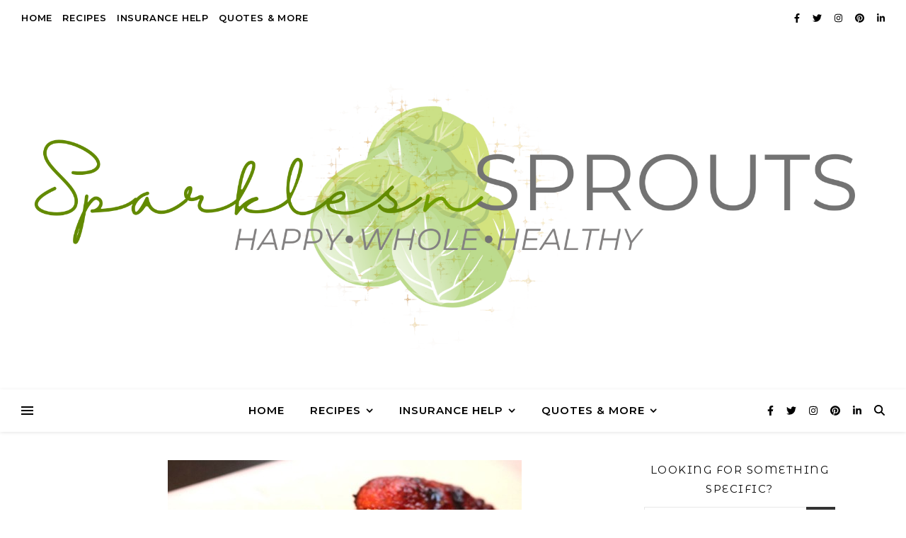

--- FILE ---
content_type: text/html; charset=UTF-8
request_url: https://sparklesnsprouts.com/tag/super-bowl-sausage/
body_size: 135526
content:
<!DOCTYPE html>
<html lang="en-US">
<head>
	<meta charset="UTF-8">
	<meta name="viewport" content="width=device-width, initial-scale=1.0, maximum-scale=1.0, user-scalable=no" />

	<title>super bowl. sausage</title>
<meta name='robots' content='max-image-preview:large' />
	<style>img:is([sizes="auto" i], [sizes^="auto," i]) { contain-intrinsic-size: 3000px 1500px }</style>
	<link rel='dns-prefetch' href='//assets.pinterest.com' />
<link rel='dns-prefetch' href='//fonts.googleapis.com' />
<link rel="alternate" type="application/rss+xml" title=" &raquo; Feed" href="https://sparklesnsprouts.com/feed/" />
<link rel="alternate" type="application/rss+xml" title=" &raquo; Comments Feed" href="https://sparklesnsprouts.com/comments/feed/" />
<link rel="alternate" type="application/rss+xml" title=" &raquo; super bowl. sausage Tag Feed" href="https://sparklesnsprouts.com/tag/super-bowl-sausage/feed/" />
<script type="text/javascript">
/* <![CDATA[ */
window._wpemojiSettings = {"baseUrl":"https:\/\/s.w.org\/images\/core\/emoji\/16.0.1\/72x72\/","ext":".png","svgUrl":"https:\/\/s.w.org\/images\/core\/emoji\/16.0.1\/svg\/","svgExt":".svg","source":{"concatemoji":"https:\/\/sparklesnsprouts.com\/wp-includes\/js\/wp-emoji-release.min.js?ver=6.8.3"}};
/*! This file is auto-generated */
!function(s,n){var o,i,e;function c(e){try{var t={supportTests:e,timestamp:(new Date).valueOf()};sessionStorage.setItem(o,JSON.stringify(t))}catch(e){}}function p(e,t,n){e.clearRect(0,0,e.canvas.width,e.canvas.height),e.fillText(t,0,0);var t=new Uint32Array(e.getImageData(0,0,e.canvas.width,e.canvas.height).data),a=(e.clearRect(0,0,e.canvas.width,e.canvas.height),e.fillText(n,0,0),new Uint32Array(e.getImageData(0,0,e.canvas.width,e.canvas.height).data));return t.every(function(e,t){return e===a[t]})}function u(e,t){e.clearRect(0,0,e.canvas.width,e.canvas.height),e.fillText(t,0,0);for(var n=e.getImageData(16,16,1,1),a=0;a<n.data.length;a++)if(0!==n.data[a])return!1;return!0}function f(e,t,n,a){switch(t){case"flag":return n(e,"\ud83c\udff3\ufe0f\u200d\u26a7\ufe0f","\ud83c\udff3\ufe0f\u200b\u26a7\ufe0f")?!1:!n(e,"\ud83c\udde8\ud83c\uddf6","\ud83c\udde8\u200b\ud83c\uddf6")&&!n(e,"\ud83c\udff4\udb40\udc67\udb40\udc62\udb40\udc65\udb40\udc6e\udb40\udc67\udb40\udc7f","\ud83c\udff4\u200b\udb40\udc67\u200b\udb40\udc62\u200b\udb40\udc65\u200b\udb40\udc6e\u200b\udb40\udc67\u200b\udb40\udc7f");case"emoji":return!a(e,"\ud83e\udedf")}return!1}function g(e,t,n,a){var r="undefined"!=typeof WorkerGlobalScope&&self instanceof WorkerGlobalScope?new OffscreenCanvas(300,150):s.createElement("canvas"),o=r.getContext("2d",{willReadFrequently:!0}),i=(o.textBaseline="top",o.font="600 32px Arial",{});return e.forEach(function(e){i[e]=t(o,e,n,a)}),i}function t(e){var t=s.createElement("script");t.src=e,t.defer=!0,s.head.appendChild(t)}"undefined"!=typeof Promise&&(o="wpEmojiSettingsSupports",i=["flag","emoji"],n.supports={everything:!0,everythingExceptFlag:!0},e=new Promise(function(e){s.addEventListener("DOMContentLoaded",e,{once:!0})}),new Promise(function(t){var n=function(){try{var e=JSON.parse(sessionStorage.getItem(o));if("object"==typeof e&&"number"==typeof e.timestamp&&(new Date).valueOf()<e.timestamp+604800&&"object"==typeof e.supportTests)return e.supportTests}catch(e){}return null}();if(!n){if("undefined"!=typeof Worker&&"undefined"!=typeof OffscreenCanvas&&"undefined"!=typeof URL&&URL.createObjectURL&&"undefined"!=typeof Blob)try{var e="postMessage("+g.toString()+"("+[JSON.stringify(i),f.toString(),p.toString(),u.toString()].join(",")+"));",a=new Blob([e],{type:"text/javascript"}),r=new Worker(URL.createObjectURL(a),{name:"wpTestEmojiSupports"});return void(r.onmessage=function(e){c(n=e.data),r.terminate(),t(n)})}catch(e){}c(n=g(i,f,p,u))}t(n)}).then(function(e){for(var t in e)n.supports[t]=e[t],n.supports.everything=n.supports.everything&&n.supports[t],"flag"!==t&&(n.supports.everythingExceptFlag=n.supports.everythingExceptFlag&&n.supports[t]);n.supports.everythingExceptFlag=n.supports.everythingExceptFlag&&!n.supports.flag,n.DOMReady=!1,n.readyCallback=function(){n.DOMReady=!0}}).then(function(){return e}).then(function(){var e;n.supports.everything||(n.readyCallback(),(e=n.source||{}).concatemoji?t(e.concatemoji):e.wpemoji&&e.twemoji&&(t(e.twemoji),t(e.wpemoji)))}))}((window,document),window._wpemojiSettings);
/* ]]> */
</script>
<link rel='stylesheet' id='wprm-public-css' href='https://sparklesnsprouts.com/wp-content/plugins/wp-recipe-maker/dist/public-modern.css?ver=9.7.2' type='text/css' media='all' />
<style id='wp-emoji-styles-inline-css' type='text/css'>

	img.wp-smiley, img.emoji {
		display: inline !important;
		border: none !important;
		box-shadow: none !important;
		height: 1em !important;
		width: 1em !important;
		margin: 0 0.07em !important;
		vertical-align: -0.1em !important;
		background: none !important;
		padding: 0 !important;
	}
</style>
<link rel='stylesheet' id='wp-block-library-css' href='https://sparklesnsprouts.com/wp-includes/css/dist/block-library/style.min.css?ver=6.8.3' type='text/css' media='all' />
<style id='classic-theme-styles-inline-css' type='text/css'>
/*! This file is auto-generated */
.wp-block-button__link{color:#fff;background-color:#32373c;border-radius:9999px;box-shadow:none;text-decoration:none;padding:calc(.667em + 2px) calc(1.333em + 2px);font-size:1.125em}.wp-block-file__button{background:#32373c;color:#fff;text-decoration:none}
</style>
<style id='esf-fb-halfwidth-style-inline-css' type='text/css'>
.wp-block-create-block-easy-social-feed-facebook-carousel{background-color:#21759b;color:#fff;padding:2px}

</style>
<style id='esf-fb-fullwidth-style-inline-css' type='text/css'>
.wp-block-create-block-easy-social-feed-facebook-carousel{background-color:#21759b;color:#fff;padding:2px}

</style>
<style id='esf-fb-thumbnail-style-inline-css' type='text/css'>
.wp-block-create-block-easy-social-feed-facebook-carousel{background-color:#21759b;color:#fff;padding:2px}

</style>
<style id='global-styles-inline-css' type='text/css'>
:root{--wp--preset--aspect-ratio--square: 1;--wp--preset--aspect-ratio--4-3: 4/3;--wp--preset--aspect-ratio--3-4: 3/4;--wp--preset--aspect-ratio--3-2: 3/2;--wp--preset--aspect-ratio--2-3: 2/3;--wp--preset--aspect-ratio--16-9: 16/9;--wp--preset--aspect-ratio--9-16: 9/16;--wp--preset--color--black: #000000;--wp--preset--color--cyan-bluish-gray: #abb8c3;--wp--preset--color--white: #ffffff;--wp--preset--color--pale-pink: #f78da7;--wp--preset--color--vivid-red: #cf2e2e;--wp--preset--color--luminous-vivid-orange: #ff6900;--wp--preset--color--luminous-vivid-amber: #fcb900;--wp--preset--color--light-green-cyan: #7bdcb5;--wp--preset--color--vivid-green-cyan: #00d084;--wp--preset--color--pale-cyan-blue: #8ed1fc;--wp--preset--color--vivid-cyan-blue: #0693e3;--wp--preset--color--vivid-purple: #9b51e0;--wp--preset--gradient--vivid-cyan-blue-to-vivid-purple: linear-gradient(135deg,rgba(6,147,227,1) 0%,rgb(155,81,224) 100%);--wp--preset--gradient--light-green-cyan-to-vivid-green-cyan: linear-gradient(135deg,rgb(122,220,180) 0%,rgb(0,208,130) 100%);--wp--preset--gradient--luminous-vivid-amber-to-luminous-vivid-orange: linear-gradient(135deg,rgba(252,185,0,1) 0%,rgba(255,105,0,1) 100%);--wp--preset--gradient--luminous-vivid-orange-to-vivid-red: linear-gradient(135deg,rgba(255,105,0,1) 0%,rgb(207,46,46) 100%);--wp--preset--gradient--very-light-gray-to-cyan-bluish-gray: linear-gradient(135deg,rgb(238,238,238) 0%,rgb(169,184,195) 100%);--wp--preset--gradient--cool-to-warm-spectrum: linear-gradient(135deg,rgb(74,234,220) 0%,rgb(151,120,209) 20%,rgb(207,42,186) 40%,rgb(238,44,130) 60%,rgb(251,105,98) 80%,rgb(254,248,76) 100%);--wp--preset--gradient--blush-light-purple: linear-gradient(135deg,rgb(255,206,236) 0%,rgb(152,150,240) 100%);--wp--preset--gradient--blush-bordeaux: linear-gradient(135deg,rgb(254,205,165) 0%,rgb(254,45,45) 50%,rgb(107,0,62) 100%);--wp--preset--gradient--luminous-dusk: linear-gradient(135deg,rgb(255,203,112) 0%,rgb(199,81,192) 50%,rgb(65,88,208) 100%);--wp--preset--gradient--pale-ocean: linear-gradient(135deg,rgb(255,245,203) 0%,rgb(182,227,212) 50%,rgb(51,167,181) 100%);--wp--preset--gradient--electric-grass: linear-gradient(135deg,rgb(202,248,128) 0%,rgb(113,206,126) 100%);--wp--preset--gradient--midnight: linear-gradient(135deg,rgb(2,3,129) 0%,rgb(40,116,252) 100%);--wp--preset--font-size--small: 13px;--wp--preset--font-size--medium: 20px;--wp--preset--font-size--large: 36px;--wp--preset--font-size--x-large: 42px;--wp--preset--spacing--20: 0.44rem;--wp--preset--spacing--30: 0.67rem;--wp--preset--spacing--40: 1rem;--wp--preset--spacing--50: 1.5rem;--wp--preset--spacing--60: 2.25rem;--wp--preset--spacing--70: 3.38rem;--wp--preset--spacing--80: 5.06rem;--wp--preset--shadow--natural: 6px 6px 9px rgba(0, 0, 0, 0.2);--wp--preset--shadow--deep: 12px 12px 50px rgba(0, 0, 0, 0.4);--wp--preset--shadow--sharp: 6px 6px 0px rgba(0, 0, 0, 0.2);--wp--preset--shadow--outlined: 6px 6px 0px -3px rgba(255, 255, 255, 1), 6px 6px rgba(0, 0, 0, 1);--wp--preset--shadow--crisp: 6px 6px 0px rgba(0, 0, 0, 1);}:where(.is-layout-flex){gap: 0.5em;}:where(.is-layout-grid){gap: 0.5em;}body .is-layout-flex{display: flex;}.is-layout-flex{flex-wrap: wrap;align-items: center;}.is-layout-flex > :is(*, div){margin: 0;}body .is-layout-grid{display: grid;}.is-layout-grid > :is(*, div){margin: 0;}:where(.wp-block-columns.is-layout-flex){gap: 2em;}:where(.wp-block-columns.is-layout-grid){gap: 2em;}:where(.wp-block-post-template.is-layout-flex){gap: 1.25em;}:where(.wp-block-post-template.is-layout-grid){gap: 1.25em;}.has-black-color{color: var(--wp--preset--color--black) !important;}.has-cyan-bluish-gray-color{color: var(--wp--preset--color--cyan-bluish-gray) !important;}.has-white-color{color: var(--wp--preset--color--white) !important;}.has-pale-pink-color{color: var(--wp--preset--color--pale-pink) !important;}.has-vivid-red-color{color: var(--wp--preset--color--vivid-red) !important;}.has-luminous-vivid-orange-color{color: var(--wp--preset--color--luminous-vivid-orange) !important;}.has-luminous-vivid-amber-color{color: var(--wp--preset--color--luminous-vivid-amber) !important;}.has-light-green-cyan-color{color: var(--wp--preset--color--light-green-cyan) !important;}.has-vivid-green-cyan-color{color: var(--wp--preset--color--vivid-green-cyan) !important;}.has-pale-cyan-blue-color{color: var(--wp--preset--color--pale-cyan-blue) !important;}.has-vivid-cyan-blue-color{color: var(--wp--preset--color--vivid-cyan-blue) !important;}.has-vivid-purple-color{color: var(--wp--preset--color--vivid-purple) !important;}.has-black-background-color{background-color: var(--wp--preset--color--black) !important;}.has-cyan-bluish-gray-background-color{background-color: var(--wp--preset--color--cyan-bluish-gray) !important;}.has-white-background-color{background-color: var(--wp--preset--color--white) !important;}.has-pale-pink-background-color{background-color: var(--wp--preset--color--pale-pink) !important;}.has-vivid-red-background-color{background-color: var(--wp--preset--color--vivid-red) !important;}.has-luminous-vivid-orange-background-color{background-color: var(--wp--preset--color--luminous-vivid-orange) !important;}.has-luminous-vivid-amber-background-color{background-color: var(--wp--preset--color--luminous-vivid-amber) !important;}.has-light-green-cyan-background-color{background-color: var(--wp--preset--color--light-green-cyan) !important;}.has-vivid-green-cyan-background-color{background-color: var(--wp--preset--color--vivid-green-cyan) !important;}.has-pale-cyan-blue-background-color{background-color: var(--wp--preset--color--pale-cyan-blue) !important;}.has-vivid-cyan-blue-background-color{background-color: var(--wp--preset--color--vivid-cyan-blue) !important;}.has-vivid-purple-background-color{background-color: var(--wp--preset--color--vivid-purple) !important;}.has-black-border-color{border-color: var(--wp--preset--color--black) !important;}.has-cyan-bluish-gray-border-color{border-color: var(--wp--preset--color--cyan-bluish-gray) !important;}.has-white-border-color{border-color: var(--wp--preset--color--white) !important;}.has-pale-pink-border-color{border-color: var(--wp--preset--color--pale-pink) !important;}.has-vivid-red-border-color{border-color: var(--wp--preset--color--vivid-red) !important;}.has-luminous-vivid-orange-border-color{border-color: var(--wp--preset--color--luminous-vivid-orange) !important;}.has-luminous-vivid-amber-border-color{border-color: var(--wp--preset--color--luminous-vivid-amber) !important;}.has-light-green-cyan-border-color{border-color: var(--wp--preset--color--light-green-cyan) !important;}.has-vivid-green-cyan-border-color{border-color: var(--wp--preset--color--vivid-green-cyan) !important;}.has-pale-cyan-blue-border-color{border-color: var(--wp--preset--color--pale-cyan-blue) !important;}.has-vivid-cyan-blue-border-color{border-color: var(--wp--preset--color--vivid-cyan-blue) !important;}.has-vivid-purple-border-color{border-color: var(--wp--preset--color--vivid-purple) !important;}.has-vivid-cyan-blue-to-vivid-purple-gradient-background{background: var(--wp--preset--gradient--vivid-cyan-blue-to-vivid-purple) !important;}.has-light-green-cyan-to-vivid-green-cyan-gradient-background{background: var(--wp--preset--gradient--light-green-cyan-to-vivid-green-cyan) !important;}.has-luminous-vivid-amber-to-luminous-vivid-orange-gradient-background{background: var(--wp--preset--gradient--luminous-vivid-amber-to-luminous-vivid-orange) !important;}.has-luminous-vivid-orange-to-vivid-red-gradient-background{background: var(--wp--preset--gradient--luminous-vivid-orange-to-vivid-red) !important;}.has-very-light-gray-to-cyan-bluish-gray-gradient-background{background: var(--wp--preset--gradient--very-light-gray-to-cyan-bluish-gray) !important;}.has-cool-to-warm-spectrum-gradient-background{background: var(--wp--preset--gradient--cool-to-warm-spectrum) !important;}.has-blush-light-purple-gradient-background{background: var(--wp--preset--gradient--blush-light-purple) !important;}.has-blush-bordeaux-gradient-background{background: var(--wp--preset--gradient--blush-bordeaux) !important;}.has-luminous-dusk-gradient-background{background: var(--wp--preset--gradient--luminous-dusk) !important;}.has-pale-ocean-gradient-background{background: var(--wp--preset--gradient--pale-ocean) !important;}.has-electric-grass-gradient-background{background: var(--wp--preset--gradient--electric-grass) !important;}.has-midnight-gradient-background{background: var(--wp--preset--gradient--midnight) !important;}.has-small-font-size{font-size: var(--wp--preset--font-size--small) !important;}.has-medium-font-size{font-size: var(--wp--preset--font-size--medium) !important;}.has-large-font-size{font-size: var(--wp--preset--font-size--large) !important;}.has-x-large-font-size{font-size: var(--wp--preset--font-size--x-large) !important;}
:where(.wp-block-post-template.is-layout-flex){gap: 1.25em;}:where(.wp-block-post-template.is-layout-grid){gap: 1.25em;}
:where(.wp-block-columns.is-layout-flex){gap: 2em;}:where(.wp-block-columns.is-layout-grid){gap: 2em;}
:root :where(.wp-block-pullquote){font-size: 1.5em;line-height: 1.6;}
</style>
<link rel='stylesheet' id='apsp-font-opensans-css' href='//fonts.googleapis.com/css?family=Open+Sans&#038;ver=6.8.3' type='text/css' media='all' />
<link rel='stylesheet' id='apsp-frontend-css-css' href='https://sparklesnsprouts.com/wp-content/plugins/accesspress-pinterest/css/frontend.css?ver=3.3.5' type='text/css' media='all' />
<link rel='stylesheet' id='easy-facebook-likebox-custom-fonts-css' href='https://sparklesnsprouts.com/wp-content/plugins/easy-facebook-likebox/frontend/assets/css/esf-custom-fonts.css?ver=6.8.3' type='text/css' media='all' />
<link rel='stylesheet' id='easy-facebook-likebox-popup-styles-css' href='https://sparklesnsprouts.com/wp-content/plugins/easy-facebook-likebox/facebook/frontend/assets/css/esf-free-popup.css?ver=6.6.2' type='text/css' media='all' />
<link rel='stylesheet' id='easy-facebook-likebox-frontend-css' href='https://sparklesnsprouts.com/wp-content/plugins/easy-facebook-likebox/facebook/frontend/assets/css/easy-facebook-likebox-frontend.css?ver=6.6.2' type='text/css' media='all' />
<link rel='stylesheet' id='easy-facebook-likebox-customizer-style-css' href='https://sparklesnsprouts.com/wp-admin/admin-ajax.php?action=easy-facebook-likebox-customizer-style&#038;ver=6.6.2' type='text/css' media='all' />
<link rel='stylesheet' id='qligg-swiper-css' href='https://sparklesnsprouts.com/wp-content/plugins/insta-gallery/assets/frontend/swiper/swiper.min.css?ver=4.6.1' type='text/css' media='all' />
<link rel='stylesheet' id='qligg-frontend-css' href='https://sparklesnsprouts.com/wp-content/plugins/insta-gallery/build/frontend/css/style.css?ver=4.6.1' type='text/css' media='all' />
<link rel='stylesheet' id='wprmp-public-css' href='https://sparklesnsprouts.com/wp-content/plugins/wp-recipe-maker-premium/dist/public-premium.css?ver=9.7.2' type='text/css' media='all' />
<link rel='stylesheet' id='ashe-style-css' href='https://sparklesnsprouts.com/wp-content/themes/ashe-pro-premium/style.css?ver=3.5.9' type='text/css' media='all' />
<link rel='stylesheet' id='ashe-responsive-css' href='https://sparklesnsprouts.com/wp-content/themes/ashe-pro-premium/assets/css/responsive.css?ver=3.5.9' type='text/css' media='all' />
<link rel='stylesheet' id='fontello-css' href='https://sparklesnsprouts.com/wp-content/themes/ashe-pro-premium/assets/css/fontello.css?ver=3.5.4' type='text/css' media='all' />
<link rel='stylesheet' id='slick-css' href='https://sparklesnsprouts.com/wp-content/themes/ashe-pro-premium/assets/css/slick.css?ver=6.8.3' type='text/css' media='all' />
<link rel='stylesheet' id='scrollbar-css' href='https://sparklesnsprouts.com/wp-content/themes/ashe-pro-premium/assets/css/perfect-scrollbar.css?ver=6.8.3' type='text/css' media='all' />
<link rel='stylesheet' id='ashe_enqueue_Dancing_Script-css' href='https://fonts.googleapis.com/css?family=Dancing+Script%3A100%2C200%2C300%2C400%2C500%2C600%2C700%2C800%2C900&#038;ver=1.0.0' type='text/css' media='all' />
<link rel='stylesheet' id='ashe_enqueue_Montserrat-css' href='https://fonts.googleapis.com/css?family=Montserrat%3A100%2C200%2C300%2C400%2C500%2C600%2C700%2C800%2C900&#038;ver=1.0.0' type='text/css' media='all' />
<link rel='stylesheet' id='ashe_enqueue_Montserrat_Alternates-css' href='https://fonts.googleapis.com/css?family=Montserrat+Alternates%3A100%2C200%2C300%2C400%2C500%2C600%2C700%2C800%2C900&#038;ver=1.0.0' type='text/css' media='all' />
<link rel='stylesheet' id='tablepress-default-css' href='https://sparklesnsprouts.com/wp-content/plugins/tablepress/css/build/default.css?ver=3.0.1' type='text/css' media='all' />
<link rel='stylesheet' id='esf-custom-fonts-css' href='https://sparklesnsprouts.com/wp-content/plugins/easy-facebook-likebox/frontend/assets/css/esf-custom-fonts.css?ver=6.8.3' type='text/css' media='all' />
<link rel='stylesheet' id='esf-insta-frontend-css' href='https://sparklesnsprouts.com/wp-content/plugins/easy-facebook-likebox//instagram/frontend/assets/css/esf-insta-frontend.css?ver=6.8.3' type='text/css' media='all' />
<link rel='stylesheet' id='esf-insta-customizer-style-css' href='https://sparklesnsprouts.com/wp-admin/admin-ajax.php?action=esf-insta-customizer-style&#038;ver=6.8.3' type='text/css' media='all' />
<script type="text/javascript" src="https://sparklesnsprouts.com/wp-includes/js/jquery/jquery.min.js?ver=3.7.1" id="jquery-core-js"></script>
<script type="text/javascript" src="https://sparklesnsprouts.com/wp-includes/js/jquery/jquery-migrate.min.js?ver=3.4.1" id="jquery-migrate-js"></script>
<script type="text/javascript" src="https://sparklesnsprouts.com/wp-content/plugins/easy-facebook-likebox/facebook/frontend/assets/js/esf-free-popup.min.js?ver=6.6.2" id="easy-facebook-likebox-popup-script-js"></script>
<script type="text/javascript" id="easy-facebook-likebox-public-script-js-extra">
/* <![CDATA[ */
var public_ajax = {"ajax_url":"https:\/\/sparklesnsprouts.com\/wp-admin\/admin-ajax.php","efbl_is_fb_pro":""};
/* ]]> */
</script>
<script type="text/javascript" src="https://sparklesnsprouts.com/wp-content/plugins/easy-facebook-likebox/facebook/frontend/assets/js/public.js?ver=6.6.2" id="easy-facebook-likebox-public-script-js"></script>
<script type="text/javascript" src="https://sparklesnsprouts.com/wp-content/plugins/easy-facebook-likebox/frontend/assets/js/imagesloaded.pkgd.min.js?ver=6.8.3" id="imagesloaded.pkgd.min-js"></script>
<script type="text/javascript" id="esf-insta-public-js-extra">
/* <![CDATA[ */
var esf_insta = {"ajax_url":"https:\/\/sparklesnsprouts.com\/wp-admin\/admin-ajax.php","version":"free","nonce":"b76c033339"};
/* ]]> */
</script>
<script type="text/javascript" src="https://sparklesnsprouts.com/wp-content/plugins/easy-facebook-likebox//instagram/frontend/assets/js/esf-insta-public.js?ver=1" id="esf-insta-public-js"></script>
<link rel="https://api.w.org/" href="https://sparklesnsprouts.com/wp-json/" /><link rel="alternate" title="JSON" type="application/json" href="https://sparklesnsprouts.com/wp-json/wp/v2/tags/587" /><link rel="EditURI" type="application/rsd+xml" title="RSD" href="https://sparklesnsprouts.com/xmlrpc.php?rsd" />
<style type="text/css"> .tippy-box[data-theme~="wprm"] { background-color: #333333; color: #FFFFFF; } .tippy-box[data-theme~="wprm"][data-placement^="top"] > .tippy-arrow::before { border-top-color: #333333; } .tippy-box[data-theme~="wprm"][data-placement^="bottom"] > .tippy-arrow::before { border-bottom-color: #333333; } .tippy-box[data-theme~="wprm"][data-placement^="left"] > .tippy-arrow::before { border-left-color: #333333; } .tippy-box[data-theme~="wprm"][data-placement^="right"] > .tippy-arrow::before { border-right-color: #333333; } .tippy-box[data-theme~="wprm"] a { color: #FFFFFF; } .wprm-comment-rating svg { width: 18px !important; height: 18px !important; } img.wprm-comment-rating { width: 90px !important; height: 18px !important; } body { --comment-rating-star-color: #343434; } body { --wprm-popup-font-size: 16px; } body { --wprm-popup-background: #ffffff; } body { --wprm-popup-title: #000000; } body { --wprm-popup-content: #444444; } body { --wprm-popup-button-background: #444444; } body { --wprm-popup-button-text: #ffffff; }</style><style type="text/css">.wprm-glossary-term {color: #5A822B;text-decoration: underline;cursor: help;}</style><style type="text/css">.wprm-recipe-template-snippet-basic-buttons {
    font-family: inherit; /* wprm_font_family type=font */
    font-size: 0.9em; /* wprm_font_size type=font_size */
    text-align: center; /* wprm_text_align type=align */
    margin-top: 0px; /* wprm_margin_top type=size */
    margin-bottom: 10px; /* wprm_margin_bottom type=size */
}
.wprm-recipe-template-snippet-basic-buttons a  {
    margin: 5px; /* wprm_margin_button type=size */
    margin: 5px; /* wprm_margin_button type=size */
}

.wprm-recipe-template-snippet-basic-buttons a:first-child {
    margin-left: 0;
}
.wprm-recipe-template-snippet-basic-buttons a:last-child {
    margin-right: 0;
}.wprm-recipe-template-poster {
    margin: 20px auto;
    background-color: #fafafa; /* wprm_background type=color */
    font-family: -apple-system, BlinkMacSystemFont, "Segoe UI", Roboto, Oxygen-Sans, Ubuntu, Cantarell, "Helvetica Neue", sans-serif; /* wprm_main_font_family type=font */
    font-size: 0.9em; /* wprm_main_font_size type=font_size */
    line-height: 1.5em; /* wprm_main_line_height type=font_size */
    color: #333333; /* wprm_main_text type=color */
    max-width: 650px; /* wprm_max_width type=size */
}
.wprm-recipe-template-poster a {
    color: #3498db; /* wprm_link type=color */
}
.wprm-recipe-template-poster p, .wprm-recipe-template-poster li {
    font-family: -apple-system, BlinkMacSystemFont, "Segoe UI", Roboto, Oxygen-Sans, Ubuntu, Cantarell, "Helvetica Neue", sans-serif; /* wprm_main_font_family type=font */
    font-size: 1em !important;
    line-height: 1.5em !important; /* wprm_main_line_height type=font_size */
}
.wprm-recipe-template-poster li {
    margin: 0 0 0 32px !important;
    padding: 0 !important;
}
.rtl .wprm-recipe-template-poster li {
    margin: 0 32px 0 0 !important;
}
.wprm-recipe-template-poster ol, .wprm-recipe-template-poster ul {
    margin: 0 !important;
    padding: 0 !important;
}
.wprm-recipe-template-poster br {
    display: none;
}
.wprm-recipe-template-poster .wprm-recipe-name,
.wprm-recipe-template-poster .wprm-recipe-header {
    font-family: -apple-system, BlinkMacSystemFont, "Segoe UI", Roboto, Oxygen-Sans, Ubuntu, Cantarell, "Helvetica Neue", sans-serif; /* wprm_header_font_family type=font */
    color: #000000; /* wprm_header_text type=color */
    line-height: 1.3em; /* wprm_header_line_height type=font_size */
}
.wprm-recipe-template-poster h1,
.wprm-recipe-template-poster h2,
.wprm-recipe-template-poster h3,
.wprm-recipe-template-poster h4,
.wprm-recipe-template-poster h5,
.wprm-recipe-template-poster h6 {
    font-family: -apple-system, BlinkMacSystemFont, "Segoe UI", Roboto, Oxygen-Sans, Ubuntu, Cantarell, "Helvetica Neue", sans-serif; /* wprm_header_font_family type=font */
    color: #212121; /* wprm_header_text type=color */
    line-height: 1.3em; /* wprm_header_line_height type=font_size */
    margin: 0 !important;
    padding: 0 !important;
}
.wprm-recipe-template-poster .wprm-recipe-header {
    margin-top: 1.2em !important;
}
.wprm-recipe-template-poster h1 {
    font-size: 2em; /* wprm_h1_size type=font_size */
}
.wprm-recipe-template-poster h2 {
    font-size: 1.8em; /* wprm_h2_size type=font_size */
}
.wprm-recipe-template-poster h3 {
    font-size: 1.2em; /* wprm_h3_size type=font_size */
}
.wprm-recipe-template-poster h4 {
    font-size: 1em; /* wprm_h4_size type=font_size */
}
.wprm-recipe-template-poster h5 {
    font-size: 1em; /* wprm_h5_size type=font_size */
}
.wprm-recipe-template-poster h6 {
    font-size: 1em; /* wprm_h6_size type=font_size */
}.wprm-recipe-template-poster {
	border-style: solid; /* wprm_border_style type=border */
	border-width: 1px; /* wprm_border_width type=size */
	border-color: #aaaaaa; /* wprm_border type=color */
	border-radius: 0px; /* wprm_border_radius type=size */
	padding: 0 10px 10px 10px;
	max-width: 600px; /* wprm_max_width type=size */
}
.wprm-recipe-template-poster-image-container {
	position: relative;
	margin: 0 -10px 10px -10px;
	background-color: black;
}
.wprm-recipe-template-poster-overlay-container {
	position: absolute;
	text-align: left; /* wprm_overlay_align type=align */
	bottom: 5%; /* wprm_bottom_position type=percentage */
	left: 5%; /* wprm_left_position type=percentage */
	right: 5%; /* wprm_right_position type=percentage */
}
.wprm-recipe-template-poster-overlay-container .wprm-recipe-name {
	display: inline-block;
	padding: 5px 10px !important;
	background-color: #ffffff; /* wprm_overlay_name_background type=color */
	color: #000000; /* wprm_overlay_name_text type=color */
}
.wprm-recipe-template-poster-overlay-container > div,
.wprm-recipe-template-poster-overlay-container > span {
	display: inline-block;
	padding: 5px 10px !important;
	background-color: #000000; /* wprm_overlay_other_background type=color */
	color: #ffffff; /* wprm_overlay_other_text type=color */
}
.wprm-recipe-template-poster-overlay-container a {
	color: #3498db; /* wprm_overlay_other_link type=color */
}

@media only screen and (max-width: 480px) {
	.wprm-recipe-template-poster-overlay-container {
		position: relative;
		left: 0;
		right: 0;
	}
}
.wprm-recipe-template-compact-howto {
    margin: 20px auto;
    background-color: #fafafa; /* wprm_background type=color */
    font-family: -apple-system, BlinkMacSystemFont, "Segoe UI", Roboto, Oxygen-Sans, Ubuntu, Cantarell, "Helvetica Neue", sans-serif; /* wprm_main_font_family type=font */
    font-size: 0.9em; /* wprm_main_font_size type=font_size */
    line-height: 1.5em; /* wprm_main_line_height type=font_size */
    color: #333333; /* wprm_main_text type=color */
    max-width: 650px; /* wprm_max_width type=size */
}
.wprm-recipe-template-compact-howto a {
    color: #3498db; /* wprm_link type=color */
}
.wprm-recipe-template-compact-howto p, .wprm-recipe-template-compact-howto li {
    font-family: -apple-system, BlinkMacSystemFont, "Segoe UI", Roboto, Oxygen-Sans, Ubuntu, Cantarell, "Helvetica Neue", sans-serif; /* wprm_main_font_family type=font */
    font-size: 1em !important;
    line-height: 1.5em !important; /* wprm_main_line_height type=font_size */
}
.wprm-recipe-template-compact-howto li {
    margin: 0 0 0 32px !important;
    padding: 0 !important;
}
.rtl .wprm-recipe-template-compact-howto li {
    margin: 0 32px 0 0 !important;
}
.wprm-recipe-template-compact-howto ol, .wprm-recipe-template-compact-howto ul {
    margin: 0 !important;
    padding: 0 !important;
}
.wprm-recipe-template-compact-howto br {
    display: none;
}
.wprm-recipe-template-compact-howto .wprm-recipe-name,
.wprm-recipe-template-compact-howto .wprm-recipe-header {
    font-family: -apple-system, BlinkMacSystemFont, "Segoe UI", Roboto, Oxygen-Sans, Ubuntu, Cantarell, "Helvetica Neue", sans-serif; /* wprm_header_font_family type=font */
    color: #000000; /* wprm_header_text type=color */
    line-height: 1.3em; /* wprm_header_line_height type=font_size */
}
.wprm-recipe-template-compact-howto h1,
.wprm-recipe-template-compact-howto h2,
.wprm-recipe-template-compact-howto h3,
.wprm-recipe-template-compact-howto h4,
.wprm-recipe-template-compact-howto h5,
.wprm-recipe-template-compact-howto h6 {
    font-family: -apple-system, BlinkMacSystemFont, "Segoe UI", Roboto, Oxygen-Sans, Ubuntu, Cantarell, "Helvetica Neue", sans-serif; /* wprm_header_font_family type=font */
    color: #212121; /* wprm_header_text type=color */
    line-height: 1.3em; /* wprm_header_line_height type=font_size */
    margin: 0 !important;
    padding: 0 !important;
}
.wprm-recipe-template-compact-howto .wprm-recipe-header {
    margin-top: 1.2em !important;
}
.wprm-recipe-template-compact-howto h1 {
    font-size: 2em; /* wprm_h1_size type=font_size */
}
.wprm-recipe-template-compact-howto h2 {
    font-size: 1.8em; /* wprm_h2_size type=font_size */
}
.wprm-recipe-template-compact-howto h3 {
    font-size: 1.2em; /* wprm_h3_size type=font_size */
}
.wprm-recipe-template-compact-howto h4 {
    font-size: 1em; /* wprm_h4_size type=font_size */
}
.wprm-recipe-template-compact-howto h5 {
    font-size: 1em; /* wprm_h5_size type=font_size */
}
.wprm-recipe-template-compact-howto h6 {
    font-size: 1em; /* wprm_h6_size type=font_size */
}.wprm-recipe-template-compact-howto {
	border-style: solid; /* wprm_border_style type=border */
	border-width: 1px; /* wprm_border_width type=size */
	border-color: #777777; /* wprm_border type=color */
	border-radius: 0px; /* wprm_border_radius type=size */
	padding: 10px;
}.wprm-recipe-template-chic {
    margin: 20px auto;
    background-color: #fafafa; /* wprm_background type=color */
    font-family: -apple-system, BlinkMacSystemFont, "Segoe UI", Roboto, Oxygen-Sans, Ubuntu, Cantarell, "Helvetica Neue", sans-serif; /* wprm_main_font_family type=font */
    font-size: 0.9em; /* wprm_main_font_size type=font_size */
    line-height: 1.5em; /* wprm_main_line_height type=font_size */
    color: #333333; /* wprm_main_text type=color */
    max-width: 650px; /* wprm_max_width type=size */
}
.wprm-recipe-template-chic a {
    color: #3498db; /* wprm_link type=color */
}
.wprm-recipe-template-chic p, .wprm-recipe-template-chic li {
    font-family: -apple-system, BlinkMacSystemFont, "Segoe UI", Roboto, Oxygen-Sans, Ubuntu, Cantarell, "Helvetica Neue", sans-serif; /* wprm_main_font_family type=font */
    font-size: 1em !important;
    line-height: 1.5em !important; /* wprm_main_line_height type=font_size */
}
.wprm-recipe-template-chic li {
    margin: 0 0 0 32px !important;
    padding: 0 !important;
}
.rtl .wprm-recipe-template-chic li {
    margin: 0 32px 0 0 !important;
}
.wprm-recipe-template-chic ol, .wprm-recipe-template-chic ul {
    margin: 0 !important;
    padding: 0 !important;
}
.wprm-recipe-template-chic br {
    display: none;
}
.wprm-recipe-template-chic .wprm-recipe-name,
.wprm-recipe-template-chic .wprm-recipe-header {
    font-family: -apple-system, BlinkMacSystemFont, "Segoe UI", Roboto, Oxygen-Sans, Ubuntu, Cantarell, "Helvetica Neue", sans-serif; /* wprm_header_font_family type=font */
    color: #000000; /* wprm_header_text type=color */
    line-height: 1.3em; /* wprm_header_line_height type=font_size */
}
.wprm-recipe-template-chic h1,
.wprm-recipe-template-chic h2,
.wprm-recipe-template-chic h3,
.wprm-recipe-template-chic h4,
.wprm-recipe-template-chic h5,
.wprm-recipe-template-chic h6 {
    font-family: -apple-system, BlinkMacSystemFont, "Segoe UI", Roboto, Oxygen-Sans, Ubuntu, Cantarell, "Helvetica Neue", sans-serif; /* wprm_header_font_family type=font */
    color: #212121; /* wprm_header_text type=color */
    line-height: 1.3em; /* wprm_header_line_height type=font_size */
    margin: 0 !important;
    padding: 0 !important;
}
.wprm-recipe-template-chic .wprm-recipe-header {
    margin-top: 1.2em !important;
}
.wprm-recipe-template-chic h1 {
    font-size: 2em; /* wprm_h1_size type=font_size */
}
.wprm-recipe-template-chic h2 {
    font-size: 1.8em; /* wprm_h2_size type=font_size */
}
.wprm-recipe-template-chic h3 {
    font-size: 1.2em; /* wprm_h3_size type=font_size */
}
.wprm-recipe-template-chic h4 {
    font-size: 1em; /* wprm_h4_size type=font_size */
}
.wprm-recipe-template-chic h5 {
    font-size: 1em; /* wprm_h5_size type=font_size */
}
.wprm-recipe-template-chic h6 {
    font-size: 1em; /* wprm_h6_size type=font_size */
}.wprm-recipe-template-chic {
    font-size: 1em; /* wprm_main_font_size type=font_size */
	border-style: solid; /* wprm_border_style type=border */
	border-width: 1px; /* wprm_border_width type=size */
	border-color: #E0E0E0; /* wprm_border type=color */
    padding: 10px;
    background-color: #ffffff; /* wprm_background type=color */
    max-width: 950px; /* wprm_max_width type=size */
}
.wprm-recipe-template-chic a {
    color: #5A822B; /* wprm_link type=color */
}
.wprm-recipe-template-chic .wprm-recipe-name {
    line-height: 1.3em;
    font-weight: bold;
}
.wprm-recipe-template-chic .wprm-template-chic-buttons {
	clear: both;
    font-size: 0.9em;
    text-align: center;
}
.wprm-recipe-template-chic .wprm-template-chic-buttons .wprm-recipe-icon {
    margin-right: 5px;
}
.wprm-recipe-template-chic .wprm-recipe-header {
	margin-bottom: 0.5em !important;
}
.wprm-recipe-template-chic .wprm-nutrition-label-container {
	font-size: 0.9em;
}
.wprm-recipe-template-chic .wprm-call-to-action {
	border-radius: 3px;
}</style><meta property="og:image" content="https://sparklesnsprouts.com/wp-content/uploads/2021/08/final-logo.png"/><meta property="og:title" content=""/><meta property="og:description" content="" /><meta property="og:url" content="https://sparklesnsprouts.com/" /><meta property="og:type" content="website"><meta property="og:locale" content="en_us" /><meta property="og:site_name" content=""/><style id="ashe_dynamic_css">body {background-color: #ffffff;}#top-bar,#top-menu .sub-menu {background-color: #ffffff;}#top-bar a {color: #000000;}#top-menu .sub-menu,#top-menu .sub-menu a {border-color: rgba(0,0,0, 0.05);}#top-bar a:hover,#top-bar li.current-menu-item > a,#top-bar li.current-menu-ancestor > a,#top-bar .sub-menu li.current-menu-item > a,#top-bar .sub-menu li.current-menu-ancestor> a {color: #406d10;}.header-logo a,.site-description {color: #111;}.entry-header {background-color: #ffffff;}#main-nav,#main-menu .sub-menu,#main-nav #s {background-color: #ffffff;}#main-nav a,#main-nav .svg-inline--fa,#main-nav #s,.instagram-title h2 {color: #000000;}.main-nav-sidebar span,.mobile-menu-btn span {background-color: #000000;}#main-nav {box-shadow: 0px 1px 5px rgba(0,0,0, 0.1);}#main-menu .sub-menu,#main-menu .sub-menu a {border-color: rgba(0,0,0, 0.05);}#main-nav #s::-webkit-input-placeholder { /* Chrome/Opera/Safari */color: rgba(0,0,0, 0.7);}#main-nav #s::-moz-placeholder { /* Firefox 19+ */color: rgba(0,0,0, 0.7);}#main-nav #s:-ms-input-placeholder { /* IE 10+ */color: rgba(0,0,0, 0.7);}#main-nav #s:-moz-placeholder { /* Firefox 18- */color: rgba(0,0,0, 0.7);}#main-nav a:hover,#main-nav .svg-inline--fa:hover,#main-nav li.current-menu-item > a,#main-nav li.current-menu-ancestor > a,#main-nav .sub-menu li.current-menu-item > a,#main-nav .sub-menu li.current-menu-ancestor> a {color: #406d10;}.main-nav-sidebar:hover span,.mobile-menu-btn:hover span {background-color: #406d10;}/* Background */.sidebar-alt,.main-content,.featured-slider-area,#featured-links,.page-content select,.page-content input,.page-content textarea {background-color: #ffffff;}.page-content #featured-links h6,.instagram-title h2 {background-color: rgba(255,255,255, 0.85);}.ashe_promo_box_widget h6 {background-color: #ffffff;}.ashe_promo_box_widget .promo-box:after{border-color: #ffffff;}/* Text */.page-content,.page-content select,.page-content input,.page-content textarea,.page-content .post-author a,.page-content .ashe-widget a,.page-content .comment-author,.page-content #featured-links h6,.ashe_promo_box_widget h6 {color: #464646;}/* Title */.page-content h1,.page-content h2,.page-content h3,.page-content h4,.page-content h5,.page-content h6,.page-content .post-title a,.page-content .author-description h4 a,.page-content .related-posts h4 a,.page-content .blog-pagination .previous-page a,.page-content .blog-pagination .next-page a,blockquote,.page-content .post-share a {color: #030303;}.sidebar-alt-close-btn span {background-color: #030303;}.page-content .post-title a:hover {color: rgba(3,3,3, 0.75);}/* Meta */.page-content .post-date,.page-content .post-comments,.page-content .meta-sep,.page-content .post-author,.page-content [data-layout*="list"] .post-author a,.page-content .related-post-date,.page-content .comment-meta a,.page-content .author-share a,.page-content .post-tags a,.page-content .tagcloud a,.widget_categories li,.widget_archive li,.ashe-subscribe-text p,.rpwwt-post-author,.rpwwt-post-categories,.rpwwt-post-date,.rpwwt-post-comments-number {color: #a1a1a1;}.page-content input::-webkit-input-placeholder { /* Chrome/Opera/Safari */color: #a1a1a1;}.page-content input::-moz-placeholder { /* Firefox 19+ */color: #a1a1a1;}.page-content input:-ms-input-placeholder { /* IE 10+ */color: #a1a1a1;}.page-content input:-moz-placeholder { /* Firefox 18- */color: #a1a1a1;}/* Accent */.page-content a,.post-categories,#page-wrap .ashe-widget.widget_text a,#page-wrap .ashe-widget.ashe_author_widget a {color: #406d10;}/* Disable TMP.page-content .elementor a,.page-content .elementor a:hover {color: inherit;}*/.ps-container > .ps-scrollbar-y-rail > .ps-scrollbar-y {background: #406d10;}.page-content a:hover {color: rgba(64,109,16, 0.8);}blockquote {border-color: #406d10;}.slide-caption {color: #ffffff;background: #406d10;}/* Selection */::-moz-selection {color: #ffffff;background: #406d10;}::selection {color: #ffffff;background: #406d10;}.page-content .wprm-rating-star svg polygon {stroke: #406d10;}.page-content .wprm-rating-star-full svg polygon,.page-content .wprm-comment-rating svg path,.page-content .comment-form-wprm-rating svg path{fill: #406d10;}/* Border */.page-content .post-footer,[data-layout*="list"] .blog-grid > li,.page-content .author-description,.page-content .related-posts,.page-content .entry-comments,.page-content .ashe-widget li,.page-content #wp-calendar,.page-content #wp-calendar caption,.page-content #wp-calendar tbody td,.page-content .widget_nav_menu li a,.page-content .widget_pages li a,.page-content .tagcloud a,.page-content select,.page-content input,.page-content textarea,.widget-title h2:before,.widget-title h2:after,.post-tags a,.gallery-caption,.wp-caption-text,table tr,table th,table td,pre,.page-content .wprm-recipe-instruction {border-color: #e8e8e8;}.page-content .wprm-recipe {box-shadow: 0 0 3px 1px #e8e8e8;}hr {background-color: #e8e8e8;}.wprm-recipe-details-container,.wprm-recipe-notes-container p {background-color: rgba(232,232,232, 0.4);}/* Buttons */.widget_search .svg-fa-wrap,.widget_search #searchsubmit,.single-navigation i,.page-content input.submit,.page-content .blog-pagination.numeric a,.page-content .blog-pagination.load-more a,.page-content .mc4wp-form-fields input[type="submit"],.page-content .widget_wysija input[type="submit"],.page-content .post-password-form input[type="submit"],.page-content .wpcf7 [type="submit"],.page-content .wprm-recipe-print,.page-content .wprm-jump-to-recipe-shortcode,.page-content .wprm-print-recipe-shortcode {color: #ffffff;background-color: #333333;}.single-navigation i:hover,.page-content input.submit:hover,.ashe-boxed-style .page-content input.submit:hover,.page-content .blog-pagination.numeric a:hover,.ashe-boxed-style .page-content .blog-pagination.numeric a:hover,.page-content .blog-pagination.numeric span,.page-content .blog-pagination.load-more a:hover,.ashe-boxed-style .page-content .blog-pagination.load-more a:hover,.page-content .mc4wp-form-fields input[type="submit"]:hover,.page-content .widget_wysija input[type="submit"]:hover,.page-content .post-password-form input[type="submit"]:hover,.page-content .wpcf7 [type="submit"]:hover,.page-content .wprm-recipe-print:hover,.page-content .wprm-jump-to-recipe-shortcode:hover,.page-content .wprm-print-recipe-shortcode:hover {color: #ffffff;background-color: #406d10;}/* Image Overlay */.image-overlay,#infscr-loading,.page-content h4.image-overlay,.image-overlay a,.post-slider .prev-arrow,.post-slider .next-arrow,.header-slider-prev-arrow,.header-slider-next-arrow,.page-content .image-overlay a,#featured-slider .slick-arrow,#featured-slider .slider-dots,.header-slider-dots {color: #ffffff;}.image-overlay,#infscr-loading,.page-content h4.image-overlay {background-color: rgba(73,73,73, 0.3);}/* Background */#page-footer,#page-footer select,#page-footer input,#page-footer textarea {background-color: #f6f6f6;}/* Text */#page-footer,#page-footer a,#page-footer select,#page-footer input,#page-footer textarea {color: #333333;}/* Title */#page-footer h1,#page-footer h2,#page-footer h3,#page-footer h4,#page-footer h5,#page-footer h6 {color: #111111;}/* Accent */#page-footer a:hover {color: #406d10;}/* Border */#page-footer a,#page-footer .ashe-widget li,#page-footer #wp-calendar,#page-footer #wp-calendar caption,#page-footer #wp-calendar th,#page-footer #wp-calendar td,#page-footer .widget_nav_menu li a,#page-footer select,#page-footer input,#page-footer textarea,#page-footer .widget-title h2:before,#page-footer .widget-title h2:after,.footer-widgets,.category-description,.tag-description {border-color: #e0dbdb;}#page-footer hr {background-color: #e0dbdb;}.ashe-preloader-wrap {background-color: #333333;}@media screen and ( max-width: 768px ) {.mini-logo a {max-width: 60px !important;} }@media screen and ( max-width: 768px ) {.featured-slider-area {display: none;}}@media screen and ( max-width: 768px ) {#featured-links {display: none;}}@media screen and ( max-width: 640px ) {.related-posts {display: none;}}.header-logo a {font-family: 'Dancing Script';font-size: 120px;line-height: 120px;letter-spacing: -1px;font-weight: 700;}.site-description {font-family: 'Dancing Script';}.header-logo .site-description {font-size: 18px;}#top-menu li a {font-family: 'Montserrat';font-size: 13px;line-height: 50px;letter-spacing: 0.8px;font-weight: 600;}.top-bar-socials a {font-size: 13px;line-height: 50px;}#top-bar .mobile-menu-btn {line-height: 50px;}#top-menu .sub-menu > li > a {font-size: 11px;line-height: 3.7;letter-spacing: 0.8px;}@media screen and ( max-width: 979px ) {.top-bar-socials {float: none !important;}.top-bar-socials a {line-height: 40px !important;}}#main-menu li a,.mobile-menu-btn a {font-family: 'Montserrat';font-size: 15px;line-height: 60px;letter-spacing: 1px;font-weight: 600;}#mobile-menu li {font-family: 'Montserrat';font-size: 15px;line-height: 3.4;letter-spacing: 1px;font-weight: 600;}.main-nav-search,#main-nav #s,.dark-mode-switcher,.main-nav-socials-trigger {font-size: 15px;line-height: 60px;}#main-nav #s {line-height: 61px;}#main-menu li.menu-item-has-children>a:after {font-size: 15px;}#main-nav {min-height:60px;}.main-nav-sidebar,.mini-logo {height:60px;}#main-menu .sub-menu > li > a,#mobile-menu .sub-menu > li {font-size: 12px;line-height: 3.8;letter-spacing: 0.8px;}.mobile-menu-btn {font-size: 18px;line-height: 60px;}.main-nav-socials a {font-size: 14px;line-height: 60px;}#top-menu li a,#main-menu li a,#mobile-menu li,.mobile-menu-btn a {text-transform: uppercase;}.post-meta,#wp-calendar thead th,#wp-calendar caption,h1,h2,h3,h4,h5,h6,blockquote p,#reply-title,#reply-title a {font-family: 'Montserrat Alternates';}/* font size 40px */h1 {font-size: 28px;}/* font size 36px */h2 {font-size: 25px;}/* font size 30px */h3 {font-size: 21px;}/* font size 24px */h4 {font-size: 17px;}/* font size 22px */h5,.page-content .wprm-recipe-name,.page-content .wprm-recipe-header {font-size: 15px;}/* font size 20px */h6 {font-size: 14px;}/* font size 19px */blockquote p {font-size: 16px;}/* font size 18px */.related-posts h4 a {font-size: 16px;}/* font size 16px */.author-description h4,.category-description h4,.tag-description h4,#reply-title,#reply-title a,.comment-title,.widget-title h2,.ashe_author_widget h3 {font-size: 15px;}.post-title,.page-title {line-height: 44px;}/* letter spacing 0.5px */.slider-title,.post-title,.page-title,.related-posts h4 a {letter-spacing: 0.5px;}/* letter spacing 1.5px */.widget-title h2,.author-description h4,.category-description h4,.tag-description h4,.comment-title,#reply-title,#reply-title a,.ashe_author_widget h3 {letter-spacing: 1.5px;}/* letter spacing 2px */.related-posts h3 {letter-spacing: 2px;}/* font weight */h1,h2,h3,h4,h5,h6 {font-weight: 400;}h1,h2,h3,h4,h5,h6 {font-style: normal;}h1,h2,h3,h4,h5,h6 {text-transform: none;}body,.page-404 h2,#featured-links h6,.ashe_promo_box_widget h6,.comment-author,.related-posts h3,.instagram-title h2,input,textarea,select,.no-result-found h1,.ashe-subscribe-text h4,.widget_wysija_cont .updated,.widget_wysija_cont .error,.widget_wysija_cont .xdetailed-errors {font-family: 'Montserrat';}body,.page-404 h2,.no-result-found h1 {font-weight: 400;}body,.comment-author {font-size: 15px;}body p,.post-content,.post-content li,.comment-text li {line-height: 25px;}/* letter spacing 0 */body p,.post-content,.comment-author,.widget_recent_comments li,.widget_meta li,.widget_recent_comments li,.widget_pages > ul > li,.widget_archive li,.widget_categories > ul > li,.widget_recent_entries ul li,.widget_nav_menu li,.related-post-date,.post-media .image-overlay a,.post-meta,.rpwwt-post-title {letter-spacing: 0px;}/* letter spacing 0.5 + */.post-author,.post-media .image-overlay span,blockquote p {letter-spacing: 0.5px;}/* letter spacing 1 + */#main-nav #searchform input,#featured-links h6,.ashe_promo_box_widget h6,.instagram-title h2,.ashe-subscribe-text h4,.page-404 p,#wp-calendar caption {letter-spacing: 1px;}/* letter spacing 2 + */.comments-area #submit,.tagcloud a,.mc4wp-form-fields input[type='submit'],.widget_wysija input[type='submit'],.slider-read-more a,.post-categories a,.read-more a,.no-result-found h1,.blog-pagination a,.blog-pagination span {letter-spacing: 2px;}/* font size 18px */.post-media .image-overlay p,.post-media .image-overlay a {font-size: 18px;}/* font size 16px */.ashe_social_widget .social-icons a {font-size: 16px;}/* font size 14px */.post-author,.post-share,.related-posts h3,input,textarea,select,.comment-reply-link,.wp-caption-text,.author-share a,#featured-links h6,.ashe_promo_box_widget h6,#wp-calendar,.instagram-title h2 {font-size: 14px;}/* font size 13px */.slider-categories,.slider-read-more a,.read-more a,.blog-pagination a,.blog-pagination span,.footer-socials a,.rpwwt-post-author,.rpwwt-post-categories,.rpwwt-post-date,.rpwwt-post-comments-number,.copyright-info,.footer-menu-container {font-size: 13px;}/* font size 12px */.post-categories a,.post-tags a,.widget_recent_entries ul li span,#wp-calendar caption,#wp-calendar tfoot #prev a,#wp-calendar tfoot #next a {font-size: 12px;}/* font size 11px */.related-post-date,.comment-meta,.tagcloud a {font-size: 11px !important;}.boxed-wrapper {max-width: 1140px;}.sidebar-alt {max-width: 340px;left: -340px; padding: 85px 35px 0px;}.sidebar-left,.sidebar-right {width: 307px;}[data-layout*="rsidebar"] .main-container,[data-layout*="lsidebar"] .main-container {float: left;width: calc(100% - 307px);width: -webkit-calc(100% - 307px);}[data-layout*="lrsidebar"] .main-container {width: calc(100% - 614px);width: -webkit-calc(100% - 614px);}[data-layout*="fullwidth"] .main-container {width: 100%;}#top-bar > div,#main-nav > div,#featured-links,.main-content,.page-footer-inner,.featured-slider-area.boxed-wrapper {padding-left: 30px;padding-right: 30px;}.ashe-instagram-widget #sb_instagram {max-width: none !important;}.ashe-instagram-widget #sbi_images {display: -webkit-box;display: -ms-flexbox;display: flex;}.ashe-instagram-widget #sbi_images .sbi_photo {height: auto !important;}.ashe-instagram-widget #sbi_images .sbi_photo img {display: block !important;}.ashe-widget #sbi_images .sbi_photo {/*height: auto !important;*/}.ashe-widget #sbi_images .sbi_photo img {display: block !important;}#top-menu {float: left;}.top-bar-socials {float: right;}.entry-header:not(.html-image) {height: 500px;background-size: cover;}.entry-header-slider div {height: 500px;}.entry-header:not(.html-image) {background-position: center center;}.header-logo {padding-top: 120px;}.logo-img {max-width: 500px;}.mini-logo a {max-width: 70px;}@media screen and (max-width: 880px) {.logo-img { max-width: 300px;}}#main-nav {text-align: center;}.main-nav-icons.main-nav-socials-mobile {left: 30px;}.main-nav-socials-trigger {position: absolute;top: 0px;left: 30px;}.main-nav-sidebar + .main-nav-socials-trigger {left: 60px;}.mini-logo + .main-nav-socials-trigger {right: 60px;left: auto;}.main-nav-sidebar {position: absolute;top: 0px;left: 30px;z-index: 1;}.main-nav-icons {position: absolute;top: 0px;right: 30px;z-index: 2;}.mini-logo {position: absolute;left: auto;top: 0;}.main-nav-sidebar ~ .mini-logo {margin-left: 30px;}#featured-slider.boxed-wrapper {max-width: 1140px;}.slider-item-bg {height: 540px;}#featured-links .featured-link {margin-top: 20px;}#featured-links .featured-link {margin-right: 20px;}#featured-links .featured-link:nth-of-type(3n) {margin-right: 0;}#featured-links .featured-link {width: calc( (100% - 40px) / 3 - 1px);width: -webkit-calc( (100% - 40px) / 3 - 1px);}.featured-link:nth-child(1) .cv-inner {display: none;}.featured-link:nth-child(2) .cv-inner {display: none;}.featured-link:nth-child(3) .cv-inner {display: none;}.featured-link:nth-child(4) .cv-inner {display: none;}.featured-link:nth-child(5) .cv-inner {display: none;}.featured-link:nth-child(6) .cv-inner {display: none;}.blog-grid > li,.main-container .featured-slider-area {margin-bottom: 30px;}[data-layout*="col2"] .blog-grid > li,[data-layout*="col3"] .blog-grid > li,[data-layout*="col4"] .blog-grid > li {display: inline-block;vertical-align: top;margin-right: 37px;}[data-layout*="col2"] .blog-grid > li:nth-of-type(2n+2),[data-layout*="col3"] .blog-grid > li:nth-of-type(3n+3),[data-layout*="col4"] .blog-grid > li:nth-of-type(4n+4) {margin-right: 0;}[data-layout*="col1"] .blog-grid > li {width: 100%;}[data-layout*="col2"] .blog-grid > li {width: calc((100% - 37px ) / 2 - 1px);width: -webkit-calc((100% - 37px ) / 2 - 1px);}[data-layout*="col3"] .blog-grid > li {width: calc((100% - 2 * 37px ) / 3 - 2px);width: -webkit-calc((100% - 2 * 37px ) / 3 - 2px);}[data-layout*="col4"] .blog-grid > li {width: calc((100% - 3 * 37px ) / 4 - 1px);width: -webkit-calc((100% - 3 * 37px ) / 4 - 1px);}[data-layout*="rsidebar"] .sidebar-right {padding-left: 37px;}[data-layout*="lsidebar"] .sidebar-left {padding-right: 37px;}[data-layout*="lrsidebar"] .sidebar-right {padding-left: 37px;}[data-layout*="lrsidebar"] .sidebar-left {padding-right: 37px;}.blog-grid .post-header,.blog-grid .read-more,[data-layout*="list"] .post-share {text-align: center;}p.has-drop-cap:not(:focus)::first-letter {float: left;margin: 0px 12px 0 0;font-family: 'Montserrat Alternates';font-size: 80px;line-height: 65px;text-align: center;text-transform: uppercase;color: #030303;}@-moz-document url-prefix() {p.has-drop-cap:not(:focus)::first-letter {margin-top: 10px !important;}}.home .post-content > p:first-of-type:first-letter,.blog .post-content > p:first-of-type:first-letter,.archive .post-content > p:first-of-type:first-letter {float: left;margin: 0px 12px 0 0;font-family: 'Montserrat Alternates';font-size: 80px;line-height: 65px;text-align: center;text-transform: uppercase;color: #030303;}@-moz-document url-prefix() {.home .post-content > p:first-of-type:first-letter,.blog .post-content > p:first-of-type:first-letter,.archive .post-content > p:first-of-type:first-letter {margin-top: 10px !important;}}.single .post-content > p:first-of-type:first-letter,.single .post-content .elementor-text-editor p:first-of-type:first-letter {float: left;margin: 0px 12px 0 0;font-family: 'Montserrat Alternates';font-size: 80px;line-height: 65px;text-align: center;text-transform: uppercase;color: #030303;}@-moz-document url-prefix() {.single .post-content p:first-of-type:first-letter {margin-top: 10px !important;}}[data-dropcaps*='yes'] .post-content > p:first-of-type:first-letter {float: left;margin: 0px 12px 0 0;font-family: 'Montserrat Alternates';font-size: 80px;line-height: 65px;text-align: center;text-transform: uppercase;color: #030303;}@-moz-document url-prefix() {[data-dropcaps*='yes'] .post-content > p:first-of-type:first-letter {margin-top: 10px !important;}}.footer-widgets > .ashe-widget {width: 30%;margin-right: 5%;}.footer-widgets > .ashe-widget:nth-child(3n+3) {margin-right: 0;}.footer-widgets > .ashe-widget:nth-child(3n+4) {clear: both;}.copyright-info {float: right;}.footer-socials {float: left;}.footer-menu-container {float: right;}#footer-menu {float: left;}#footer-menu > li {margin-right: 5px;}.footer-menu-container:after {float: left;margin-right: 5px;}.cssload-container{width:100%;height:36px;text-align:center}.cssload-speeding-wheel{width:36px;height:36px;margin:0 auto;border:2px solid #ffffff;border-radius:50%;border-left-color:transparent;border-right-color:transparent;animation:cssload-spin 575ms infinite linear;-o-animation:cssload-spin 575ms infinite linear;-ms-animation:cssload-spin 575ms infinite linear;-webkit-animation:cssload-spin 575ms infinite linear;-moz-animation:cssload-spin 575ms infinite linear}@keyframes cssload-spin{100%{transform:rotate(360deg);transform:rotate(360deg)}}@-o-keyframes cssload-spin{100%{-o-transform:rotate(360deg);transform:rotate(360deg)}}@-ms-keyframes cssload-spin{100%{-ms-transform:rotate(360deg);transform:rotate(360deg)}}@-webkit-keyframes cssload-spin{100%{-webkit-transform:rotate(360deg);transform:rotate(360deg)}}@-moz-keyframes cssload-spin{100%{-moz-transform:rotate(360deg);transform:rotate(360deg)}}</style><meta name="generator" content="Elementor 3.34.4; features: additional_custom_breakpoints; settings: css_print_method-external, google_font-enabled, font_display-auto">
			<style>
				.e-con.e-parent:nth-of-type(n+4):not(.e-lazyloaded):not(.e-no-lazyload),
				.e-con.e-parent:nth-of-type(n+4):not(.e-lazyloaded):not(.e-no-lazyload) * {
					background-image: none !important;
				}
				@media screen and (max-height: 1024px) {
					.e-con.e-parent:nth-of-type(n+3):not(.e-lazyloaded):not(.e-no-lazyload),
					.e-con.e-parent:nth-of-type(n+3):not(.e-lazyloaded):not(.e-no-lazyload) * {
						background-image: none !important;
					}
				}
				@media screen and (max-height: 640px) {
					.e-con.e-parent:nth-of-type(n+2):not(.e-lazyloaded):not(.e-no-lazyload),
					.e-con.e-parent:nth-of-type(n+2):not(.e-lazyloaded):not(.e-no-lazyload) * {
						background-image: none !important;
					}
				}
			</style>
			<link rel="icon" href="https://sparklesnsprouts.com/wp-content/uploads/2019/08/cropped-LOGO-H-32x32.png" sizes="32x32" />
<link rel="icon" href="https://sparklesnsprouts.com/wp-content/uploads/2019/08/cropped-LOGO-H-192x192.png" sizes="192x192" />
<link rel="apple-touch-icon" href="https://sparklesnsprouts.com/wp-content/uploads/2019/08/cropped-LOGO-H-180x180.png" />
<meta name="msapplication-TileImage" content="https://sparklesnsprouts.com/wp-content/uploads/2019/08/cropped-LOGO-H-270x270.png" />
</head>

<body class="archive tag tag-super-bowl-sausage tag-587 wp-embed-responsive wp-theme-ashe-pro-premium elementor-default elementor-kit-15264">

	<!-- Preloader -->
	
	<!-- Page Wrapper -->
	<div id="page-wrap">

		<!-- Boxed Wrapper -->
		<div id="page-header" >

		
<!-- Instagram Widget -->

<div id="top-bar" class="clear-fix">
	<div >
		
		
		<div class="top-bar-socials">

			
			<a href="https://www.facebook.com/sparklesnsprouts" target="_blank" aria-label="facebook-f">
					<i class="fab fa-facebook-f"></i>			</a>
			
							<a href="https://twitter.com/sparklesnsprout" target="_blank"  aria-label="twitter">
					<i class="fab fa-twitter"></i>				</a>
			
							<a href="https://www.instagram.com/sparklesnsprouts/" target="_blank"  aria-label="instagram">
					<i class="fab fa-instagram"></i>				</a>
			
							<a href="https://www.pinterest.com/sparklessprouts/" target="_blank"  aria-label="pinterest">
					<i class="fab fa-pinterest"></i>				</a>
			
							<a href="https://www.linkedin.com/in/michelle-faucett-496932125/" target="_blank"  aria-label="linkedin-in">
					<i class="fab fa-linkedin-in"></i>				</a>
			
			
			
			
		</div>

	<nav class="top-menu-container"><ul id="top-menu" class=""><li id="menu-item-15132" class="menu-item menu-item-type-taxonomy menu-item-object-category menu-item-15132"><a href="https://sparklesnsprouts.com/category/home/">Home</a></li>
<li id="menu-item-15144" class="menu-item menu-item-type-taxonomy menu-item-object-category menu-item-has-children menu-item-15144"><a href="https://sparklesnsprouts.com/category/recipes/">Recipes</a>
<ul class="sub-menu">
	<li id="menu-item-15145" class="menu-item menu-item-type-taxonomy menu-item-object-category menu-item-has-children menu-item-15145"><a href="https://sparklesnsprouts.com/category/recipes/breakfast/">Breakfast</a>
	<ul class="sub-menu">
		<li id="menu-item-15147" class="menu-item menu-item-type-taxonomy menu-item-object-category menu-item-15147"><a href="https://sparklesnsprouts.com/category/recipes/breakfast/eggs-sandwichs/">Eggs &amp; Sandwichs</a></li>
		<li id="menu-item-15148" class="menu-item menu-item-type-taxonomy menu-item-object-category menu-item-15148"><a href="https://sparklesnsprouts.com/category/recipes/breakfast/muffins/">Muffins &amp; Breads</a></li>
		<li id="menu-item-15146" class="menu-item menu-item-type-taxonomy menu-item-object-category menu-item-15146"><a href="https://sparklesnsprouts.com/category/recipes/breakfast/all-the-rest-breakfast/">All the rest</a></li>
	</ul>
</li>
	<li id="menu-item-15149" class="menu-item menu-item-type-taxonomy menu-item-object-category menu-item-has-children menu-item-15149"><a href="https://sparklesnsprouts.com/category/recipes/desserts/">Desserts</a>
	<ul class="sub-menu">
		<li id="menu-item-15151" class="menu-item menu-item-type-taxonomy menu-item-object-category menu-item-15151"><a href="https://sparklesnsprouts.com/category/recipes/desserts/brownies/">Brownies &amp; Bars</a></li>
		<li id="menu-item-15152" class="menu-item menu-item-type-taxonomy menu-item-object-category menu-item-15152"><a href="https://sparklesnsprouts.com/category/recipes/desserts/cookies/">Cookies</a></li>
		<li id="menu-item-15153" class="menu-item menu-item-type-taxonomy menu-item-object-category menu-item-15153"><a href="https://sparklesnsprouts.com/category/recipes/desserts/cupcakes-cakes/">Cupcakes &amp; Cakes</a></li>
		<li id="menu-item-15154" class="menu-item menu-item-type-taxonomy menu-item-object-category menu-item-15154"><a href="https://sparklesnsprouts.com/category/recipes/desserts/fruit/">Fruit</a></li>
		<li id="menu-item-15150" class="menu-item menu-item-type-taxonomy menu-item-object-category menu-item-15150"><a href="https://sparklesnsprouts.com/category/recipes/desserts/all-the-rest-desserts/">All the rest</a></li>
	</ul>
</li>
	<li id="menu-item-15155" class="menu-item menu-item-type-taxonomy menu-item-object-category menu-item-has-children menu-item-15155"><a href="https://sparklesnsprouts.com/category/recipes/main-course/">Main Course</a>
	<ul class="sub-menu">
		<li id="menu-item-15157" class="menu-item menu-item-type-taxonomy menu-item-object-category menu-item-15157"><a href="https://sparklesnsprouts.com/category/recipes/main-course/beef/">Beef</a></li>
		<li id="menu-item-15159" class="menu-item menu-item-type-taxonomy menu-item-object-category menu-item-15159"><a href="https://sparklesnsprouts.com/category/recipes/main-course/chicken/">Chicken</a></li>
		<li id="menu-item-15158" class="menu-item menu-item-type-taxonomy menu-item-object-category menu-item-15158"><a href="https://sparklesnsprouts.com/category/recipes/main-course/casseroles/">Casseroles</a></li>
		<li id="menu-item-15160" class="menu-item menu-item-type-taxonomy menu-item-object-category menu-item-15160"><a href="https://sparklesnsprouts.com/category/recipes/main-course/grilling/">Grilling</a></li>
		<li id="menu-item-15161" class="menu-item menu-item-type-taxonomy menu-item-object-category menu-item-15161"><a href="https://sparklesnsprouts.com/category/recipes/main-course/pasta/">Pasta</a></li>
		<li id="menu-item-15162" class="menu-item menu-item-type-taxonomy menu-item-object-category menu-item-15162"><a href="https://sparklesnsprouts.com/category/recipes/main-course/pork/">Pork</a></li>
		<li id="menu-item-15163" class="menu-item menu-item-type-taxonomy menu-item-object-category menu-item-15163"><a href="https://sparklesnsprouts.com/category/recipes/main-course/seafood/">Seafood</a></li>
		<li id="menu-item-15182" class="menu-item menu-item-type-taxonomy menu-item-object-category menu-item-15182"><a href="https://sparklesnsprouts.com/category/recipes/main-course/slow-cooker/">Slow Cooker / Instant Pot</a></li>
		<li id="menu-item-15183" class="menu-item menu-item-type-taxonomy menu-item-object-category menu-item-15183"><a href="https://sparklesnsprouts.com/category/recipes/main-course/soups/">Soups</a></li>
		<li id="menu-item-15184" class="menu-item menu-item-type-taxonomy menu-item-object-category menu-item-15184"><a href="https://sparklesnsprouts.com/category/recipes/main-course/veggie/">Veggie</a></li>
		<li id="menu-item-15156" class="menu-item menu-item-type-taxonomy menu-item-object-category menu-item-15156"><a href="https://sparklesnsprouts.com/category/recipes/main-course/all-the-rest/">All the rest</a></li>
	</ul>
</li>
	<li id="menu-item-15164" class="menu-item menu-item-type-taxonomy menu-item-object-category menu-item-has-children menu-item-15164"><a href="https://sparklesnsprouts.com/category/recipes/party-food/">Party Time</a>
	<ul class="sub-menu">
		<li id="menu-item-15167" class="menu-item menu-item-type-taxonomy menu-item-object-category menu-item-15167"><a href="https://sparklesnsprouts.com/category/recipes/party-food/birthday/">Birthday</a></li>
		<li id="menu-item-15171" class="menu-item menu-item-type-taxonomy menu-item-object-category menu-item-15171"><a href="https://sparklesnsprouts.com/category/recipes/party-food/new-years/">New Years</a></li>
		<li id="menu-item-15187" class="menu-item menu-item-type-taxonomy menu-item-object-category menu-item-15187"><a href="https://sparklesnsprouts.com/category/recipes/party-food/valentines/">Valentines</a></li>
		<li id="menu-item-15169" class="menu-item menu-item-type-taxonomy menu-item-object-category menu-item-15169"><a href="https://sparklesnsprouts.com/category/recipes/party-food/easter/">Easter</a></li>
		<li id="menu-item-15185" class="menu-item menu-item-type-taxonomy menu-item-object-category menu-item-15185"><a href="https://sparklesnsprouts.com/category/recipes/party-food/summer-bbq/">Summer BBQ</a></li>
		<li id="menu-item-15165" class="menu-item menu-item-type-taxonomy menu-item-object-category menu-item-15165"><a href="https://sparklesnsprouts.com/category/recipes/party-food/4th-of-july/">4th of July</a></li>
		<li id="menu-item-15170" class="menu-item menu-item-type-taxonomy menu-item-object-category menu-item-15170"><a href="https://sparklesnsprouts.com/category/recipes/party-food/fall/">Fall</a></li>
		<li id="menu-item-15186" class="menu-item menu-item-type-taxonomy menu-item-object-category menu-item-15186"><a href="https://sparklesnsprouts.com/category/recipes/party-food/thanksgiving/">Thanksgiving</a></li>
		<li id="menu-item-15168" class="menu-item menu-item-type-taxonomy menu-item-object-category menu-item-15168"><a href="https://sparklesnsprouts.com/category/recipes/party-food/christmas/">Christmas</a></li>
		<li id="menu-item-15166" class="menu-item menu-item-type-taxonomy menu-item-object-category menu-item-15166"><a href="https://sparklesnsprouts.com/category/recipes/party-food/all-the-rest-party-food/">All the Rest</a></li>
	</ul>
</li>
	<li id="menu-item-15172" class="menu-item menu-item-type-taxonomy menu-item-object-category menu-item-has-children menu-item-15172"><a href="https://sparklesnsprouts.com/category/recipes/sides/">Sides</a>
	<ul class="sub-menu">
		<li id="menu-item-15174" class="menu-item menu-item-type-taxonomy menu-item-object-category menu-item-15174"><a href="https://sparklesnsprouts.com/category/recipes/sides/beans/">Beans</a></li>
		<li id="menu-item-15175" class="menu-item menu-item-type-taxonomy menu-item-object-category menu-item-15175"><a href="https://sparklesnsprouts.com/category/recipes/sides/pasta-sides/">Pasta</a></li>
		<li id="menu-item-15176" class="menu-item menu-item-type-taxonomy menu-item-object-category menu-item-15176"><a href="https://sparklesnsprouts.com/category/recipes/sides/potatoes/">Potatoes</a></li>
		<li id="menu-item-15177" class="menu-item menu-item-type-taxonomy menu-item-object-category menu-item-15177"><a href="https://sparklesnsprouts.com/category/recipes/sides/rice/">Rice</a></li>
		<li id="menu-item-15188" class="menu-item menu-item-type-taxonomy menu-item-object-category menu-item-15188"><a href="https://sparklesnsprouts.com/category/recipes/sides/veggies/">Veggies</a></li>
		<li id="menu-item-15173" class="menu-item menu-item-type-taxonomy menu-item-object-category menu-item-15173"><a href="https://sparklesnsprouts.com/category/recipes/sides/all-the-rest-sides/">All the rest</a></li>
	</ul>
</li>
	<li id="menu-item-15133" class="menu-item menu-item-type-taxonomy menu-item-object-category menu-item-has-children menu-item-15133"><a href="https://sparklesnsprouts.com/category/keto-friendly-recipes/">Keto Friendly</a>
	<ul class="sub-menu">
		<li id="menu-item-15135" class="menu-item menu-item-type-taxonomy menu-item-object-category menu-item-15135"><a href="https://sparklesnsprouts.com/category/keto-friendly-recipes/keto-breakfasts/">Keto Breakfasts</a></li>
		<li id="menu-item-15134" class="menu-item menu-item-type-taxonomy menu-item-object-category menu-item-15134"><a href="https://sparklesnsprouts.com/category/keto-friendly-recipes/keto-beef/">Keto Beef</a></li>
		<li id="menu-item-15136" class="menu-item menu-item-type-taxonomy menu-item-object-category menu-item-15136"><a href="https://sparklesnsprouts.com/category/keto-friendly-recipes/keto-chicken/">Keto Chicken</a></li>
		<li id="menu-item-15137" class="menu-item menu-item-type-taxonomy menu-item-object-category menu-item-15137"><a href="https://sparklesnsprouts.com/category/keto-friendly-recipes/keto-instant-pot-slow-cooker/">Keto Instant Pot/Slow Cooker</a></li>
		<li id="menu-item-15138" class="menu-item menu-item-type-taxonomy menu-item-object-category menu-item-15138"><a href="https://sparklesnsprouts.com/category/keto-friendly-recipes/keto-pork/">Keto Pork</a></li>
		<li id="menu-item-15139" class="menu-item menu-item-type-taxonomy menu-item-object-category menu-item-15139"><a href="https://sparklesnsprouts.com/category/keto-friendly-recipes/keto-seafood/">Keto Seafood</a></li>
		<li id="menu-item-15140" class="menu-item menu-item-type-taxonomy menu-item-object-category menu-item-15140"><a href="https://sparklesnsprouts.com/category/keto-friendly-recipes/keto-sides/">Keto Sides</a></li>
		<li id="menu-item-15142" class="menu-item menu-item-type-taxonomy menu-item-object-category menu-item-15142"><a href="https://sparklesnsprouts.com/category/keto-friendly-recipes/keto-soup/">Keto Soup</a></li>
		<li id="menu-item-15141" class="menu-item menu-item-type-taxonomy menu-item-object-category menu-item-15141"><a href="https://sparklesnsprouts.com/category/keto-friendly-recipes/keto-snacks/">Keto Snacks</a></li>
		<li id="menu-item-15143" class="menu-item menu-item-type-taxonomy menu-item-object-category menu-item-15143"><a href="https://sparklesnsprouts.com/category/keto-friendly-recipes/keto-sweets/">Keto Sweets</a></li>
	</ul>
</li>
</ul>
</li>
<li id="menu-item-15189" class="menu-item menu-item-type-post_type menu-item-object-page menu-item-has-children menu-item-15189"><a href="https://sparklesnsprouts.com/insurance/">Insurance Help</a>
<ul class="sub-menu">
	<li id="menu-item-15193" class="menu-item menu-item-type-taxonomy menu-item-object-category menu-item-15193"><a href="https://sparklesnsprouts.com/category/helping-you-be-covered-for-all-lifespans-unexpected-events/">I GOT YOU</a></li>
</ul>
</li>
<li id="menu-item-17687" class="menu-item menu-item-type-post_type menu-item-object-post menu-item-has-children menu-item-17687"><a href="https://sparklesnsprouts.com/2021/12/01/quotes-more-in-2021/">Quotes &#038; More</a>
<ul class="sub-menu">
	<li id="menu-item-19127" class="menu-item menu-item-type-post_type menu-item-object-post menu-item-19127"><a href="https://sparklesnsprouts.com/2022/10/11/2022-the-year-to-sparkle/">2022  – The Year to Sparkle!!</a></li>
	<li id="menu-item-17683" class="menu-item menu-item-type-taxonomy menu-item-object-category menu-item-17683"><a href="https://sparklesnsprouts.com/category/sparkly-life/printables/">Quotes &#038; More</a></li>
	<li id="menu-item-15190" class="menu-item menu-item-type-post_type menu-item-object-page menu-item-15190"><a href="https://sparklesnsprouts.com/quotes/">2020</a></li>
</ul>
</li>
</ul></nav>
	</div>
</div><!-- #top-bar -->


<div class="entry-header background-image" data-bg-type="image" style="background-image:url(https://sparklesnsprouts.com/wp-content/uploads/2021/08/final-logo.png);" data-video-mp4="" data-video-webm="">
	
	<div class="cvr-container">
		<div class="cvr-outer">
			<div class="cvr-inner">

			
			<div class="header-logo">

				
											<a href="https://sparklesnsprouts.com/" class="site-title"></a>
					
				
								
				<p class="site-description"></p>
				
			</div>
			
			
			</div>
		</div>
	</div>

	

			<a href="https://sparklesnsprouts.com/" title="" class="header-image-logo"></a>
		
</div>


<div id="main-nav" class="clear-fix" data-fixed="1" data-close-on-click = "" data-mobile-fixed="">

	<div >

		<!-- Alt Sidebar Icon -->
				<div class="main-nav-sidebar" aria-label="Sidebar">
			<div>
							<span></span>
				<span></span>
				<span></span>
						</div>
		</div>
		
		<!-- Mini Logo -->
		
		<!-- Social Trigger Icon -->
				<div class="main-nav-socials-trigger">
			<i class="fas fa-share-alt"></i>
			<i class="fa-solid fa-xmark"></i>
		</div>
		
		<!-- Icons -->
		<div class="main-nav-icons">

			
		<div class="main-nav-socials">

			
			<a href="https://www.facebook.com/sparklesnsprouts" target="_blank" aria-label="facebook-f">
					<i class="fab fa-facebook-f"></i>			</a>
			
							<a href="https://twitter.com/sparklesnsprout" target="_blank"  aria-label="twitter">
					<i class="fab fa-twitter"></i>				</a>
			
							<a href="https://www.instagram.com/sparklesnsprouts/" target="_blank"  aria-label="instagram">
					<i class="fab fa-instagram"></i>				</a>
			
							<a href="https://www.pinterest.com/sparklessprouts/" target="_blank"  aria-label="pinterest">
					<i class="fab fa-pinterest"></i>				</a>
			
							<a href="https://www.linkedin.com/in/michelle-faucett-496932125/" target="_blank"  aria-label="linkedin-in">
					<i class="fab fa-linkedin-in"></i>				</a>
			
			
			
			
		</div>

	
			
						<div class="main-nav-search" aria-label="Search">
				<i class="fa-solid fa-magnifying-glass"></i>
				<i class="fa-solid fa-xmark"></i>
				<form role="search" method="get" id="searchform" class="clear-fix" action="https://sparklesnsprouts.com/"><input type="search" name="s" id="s" placeholder="Search..." data-placeholder="Type &amp; hit Enter..." value="" /><span class="svg-fa-wrap"><i class="fa-solid fa-magnifying-glass"></i></span><input type="submit" id="searchsubmit" value="st" /></form>			</div>
					</div>

		<nav class="main-menu-container"><ul id="main-menu" class=""><li class="menu-item menu-item-type-taxonomy menu-item-object-category menu-item-15132"><a href="https://sparklesnsprouts.com/category/home/">Home</a></li>
<li class="menu-item menu-item-type-taxonomy menu-item-object-category menu-item-has-children menu-item-15144"><a href="https://sparklesnsprouts.com/category/recipes/">Recipes</a>
<ul class="sub-menu">
	<li class="menu-item menu-item-type-taxonomy menu-item-object-category menu-item-has-children menu-item-15145"><a href="https://sparklesnsprouts.com/category/recipes/breakfast/">Breakfast</a>
	<ul class="sub-menu">
		<li class="menu-item menu-item-type-taxonomy menu-item-object-category menu-item-15147"><a href="https://sparklesnsprouts.com/category/recipes/breakfast/eggs-sandwichs/">Eggs &amp; Sandwichs</a></li>
		<li class="menu-item menu-item-type-taxonomy menu-item-object-category menu-item-15148"><a href="https://sparklesnsprouts.com/category/recipes/breakfast/muffins/">Muffins &amp; Breads</a></li>
		<li class="menu-item menu-item-type-taxonomy menu-item-object-category menu-item-15146"><a href="https://sparklesnsprouts.com/category/recipes/breakfast/all-the-rest-breakfast/">All the rest</a></li>
	</ul>
</li>
	<li class="menu-item menu-item-type-taxonomy menu-item-object-category menu-item-has-children menu-item-15149"><a href="https://sparklesnsprouts.com/category/recipes/desserts/">Desserts</a>
	<ul class="sub-menu">
		<li class="menu-item menu-item-type-taxonomy menu-item-object-category menu-item-15151"><a href="https://sparklesnsprouts.com/category/recipes/desserts/brownies/">Brownies &amp; Bars</a></li>
		<li class="menu-item menu-item-type-taxonomy menu-item-object-category menu-item-15152"><a href="https://sparklesnsprouts.com/category/recipes/desserts/cookies/">Cookies</a></li>
		<li class="menu-item menu-item-type-taxonomy menu-item-object-category menu-item-15153"><a href="https://sparklesnsprouts.com/category/recipes/desserts/cupcakes-cakes/">Cupcakes &amp; Cakes</a></li>
		<li class="menu-item menu-item-type-taxonomy menu-item-object-category menu-item-15154"><a href="https://sparklesnsprouts.com/category/recipes/desserts/fruit/">Fruit</a></li>
		<li class="menu-item menu-item-type-taxonomy menu-item-object-category menu-item-15150"><a href="https://sparklesnsprouts.com/category/recipes/desserts/all-the-rest-desserts/">All the rest</a></li>
	</ul>
</li>
	<li class="menu-item menu-item-type-taxonomy menu-item-object-category menu-item-has-children menu-item-15155"><a href="https://sparklesnsprouts.com/category/recipes/main-course/">Main Course</a>
	<ul class="sub-menu">
		<li class="menu-item menu-item-type-taxonomy menu-item-object-category menu-item-15157"><a href="https://sparklesnsprouts.com/category/recipes/main-course/beef/">Beef</a></li>
		<li class="menu-item menu-item-type-taxonomy menu-item-object-category menu-item-15159"><a href="https://sparklesnsprouts.com/category/recipes/main-course/chicken/">Chicken</a></li>
		<li class="menu-item menu-item-type-taxonomy menu-item-object-category menu-item-15158"><a href="https://sparklesnsprouts.com/category/recipes/main-course/casseroles/">Casseroles</a></li>
		<li class="menu-item menu-item-type-taxonomy menu-item-object-category menu-item-15160"><a href="https://sparklesnsprouts.com/category/recipes/main-course/grilling/">Grilling</a></li>
		<li class="menu-item menu-item-type-taxonomy menu-item-object-category menu-item-15161"><a href="https://sparklesnsprouts.com/category/recipes/main-course/pasta/">Pasta</a></li>
		<li class="menu-item menu-item-type-taxonomy menu-item-object-category menu-item-15162"><a href="https://sparklesnsprouts.com/category/recipes/main-course/pork/">Pork</a></li>
		<li class="menu-item menu-item-type-taxonomy menu-item-object-category menu-item-15163"><a href="https://sparklesnsprouts.com/category/recipes/main-course/seafood/">Seafood</a></li>
		<li class="menu-item menu-item-type-taxonomy menu-item-object-category menu-item-15182"><a href="https://sparklesnsprouts.com/category/recipes/main-course/slow-cooker/">Slow Cooker / Instant Pot</a></li>
		<li class="menu-item menu-item-type-taxonomy menu-item-object-category menu-item-15183"><a href="https://sparklesnsprouts.com/category/recipes/main-course/soups/">Soups</a></li>
		<li class="menu-item menu-item-type-taxonomy menu-item-object-category menu-item-15184"><a href="https://sparklesnsprouts.com/category/recipes/main-course/veggie/">Veggie</a></li>
		<li class="menu-item menu-item-type-taxonomy menu-item-object-category menu-item-15156"><a href="https://sparklesnsprouts.com/category/recipes/main-course/all-the-rest/">All the rest</a></li>
	</ul>
</li>
	<li class="menu-item menu-item-type-taxonomy menu-item-object-category menu-item-has-children menu-item-15164"><a href="https://sparklesnsprouts.com/category/recipes/party-food/">Party Time</a>
	<ul class="sub-menu">
		<li class="menu-item menu-item-type-taxonomy menu-item-object-category menu-item-15167"><a href="https://sparklesnsprouts.com/category/recipes/party-food/birthday/">Birthday</a></li>
		<li class="menu-item menu-item-type-taxonomy menu-item-object-category menu-item-15171"><a href="https://sparklesnsprouts.com/category/recipes/party-food/new-years/">New Years</a></li>
		<li class="menu-item menu-item-type-taxonomy menu-item-object-category menu-item-15187"><a href="https://sparklesnsprouts.com/category/recipes/party-food/valentines/">Valentines</a></li>
		<li class="menu-item menu-item-type-taxonomy menu-item-object-category menu-item-15169"><a href="https://sparklesnsprouts.com/category/recipes/party-food/easter/">Easter</a></li>
		<li class="menu-item menu-item-type-taxonomy menu-item-object-category menu-item-15185"><a href="https://sparklesnsprouts.com/category/recipes/party-food/summer-bbq/">Summer BBQ</a></li>
		<li class="menu-item menu-item-type-taxonomy menu-item-object-category menu-item-15165"><a href="https://sparklesnsprouts.com/category/recipes/party-food/4th-of-july/">4th of July</a></li>
		<li class="menu-item menu-item-type-taxonomy menu-item-object-category menu-item-15170"><a href="https://sparklesnsprouts.com/category/recipes/party-food/fall/">Fall</a></li>
		<li class="menu-item menu-item-type-taxonomy menu-item-object-category menu-item-15186"><a href="https://sparklesnsprouts.com/category/recipes/party-food/thanksgiving/">Thanksgiving</a></li>
		<li class="menu-item menu-item-type-taxonomy menu-item-object-category menu-item-15168"><a href="https://sparklesnsprouts.com/category/recipes/party-food/christmas/">Christmas</a></li>
		<li class="menu-item menu-item-type-taxonomy menu-item-object-category menu-item-15166"><a href="https://sparklesnsprouts.com/category/recipes/party-food/all-the-rest-party-food/">All the Rest</a></li>
	</ul>
</li>
	<li class="menu-item menu-item-type-taxonomy menu-item-object-category menu-item-has-children menu-item-15172"><a href="https://sparklesnsprouts.com/category/recipes/sides/">Sides</a>
	<ul class="sub-menu">
		<li class="menu-item menu-item-type-taxonomy menu-item-object-category menu-item-15174"><a href="https://sparklesnsprouts.com/category/recipes/sides/beans/">Beans</a></li>
		<li class="menu-item menu-item-type-taxonomy menu-item-object-category menu-item-15175"><a href="https://sparklesnsprouts.com/category/recipes/sides/pasta-sides/">Pasta</a></li>
		<li class="menu-item menu-item-type-taxonomy menu-item-object-category menu-item-15176"><a href="https://sparklesnsprouts.com/category/recipes/sides/potatoes/">Potatoes</a></li>
		<li class="menu-item menu-item-type-taxonomy menu-item-object-category menu-item-15177"><a href="https://sparklesnsprouts.com/category/recipes/sides/rice/">Rice</a></li>
		<li class="menu-item menu-item-type-taxonomy menu-item-object-category menu-item-15188"><a href="https://sparklesnsprouts.com/category/recipes/sides/veggies/">Veggies</a></li>
		<li class="menu-item menu-item-type-taxonomy menu-item-object-category menu-item-15173"><a href="https://sparklesnsprouts.com/category/recipes/sides/all-the-rest-sides/">All the rest</a></li>
	</ul>
</li>
	<li class="menu-item menu-item-type-taxonomy menu-item-object-category menu-item-has-children menu-item-15133"><a href="https://sparklesnsprouts.com/category/keto-friendly-recipes/">Keto Friendly</a>
	<ul class="sub-menu">
		<li class="menu-item menu-item-type-taxonomy menu-item-object-category menu-item-15135"><a href="https://sparklesnsprouts.com/category/keto-friendly-recipes/keto-breakfasts/">Keto Breakfasts</a></li>
		<li class="menu-item menu-item-type-taxonomy menu-item-object-category menu-item-15134"><a href="https://sparklesnsprouts.com/category/keto-friendly-recipes/keto-beef/">Keto Beef</a></li>
		<li class="menu-item menu-item-type-taxonomy menu-item-object-category menu-item-15136"><a href="https://sparklesnsprouts.com/category/keto-friendly-recipes/keto-chicken/">Keto Chicken</a></li>
		<li class="menu-item menu-item-type-taxonomy menu-item-object-category menu-item-15137"><a href="https://sparklesnsprouts.com/category/keto-friendly-recipes/keto-instant-pot-slow-cooker/">Keto Instant Pot/Slow Cooker</a></li>
		<li class="menu-item menu-item-type-taxonomy menu-item-object-category menu-item-15138"><a href="https://sparklesnsprouts.com/category/keto-friendly-recipes/keto-pork/">Keto Pork</a></li>
		<li class="menu-item menu-item-type-taxonomy menu-item-object-category menu-item-15139"><a href="https://sparklesnsprouts.com/category/keto-friendly-recipes/keto-seafood/">Keto Seafood</a></li>
		<li class="menu-item menu-item-type-taxonomy menu-item-object-category menu-item-15140"><a href="https://sparklesnsprouts.com/category/keto-friendly-recipes/keto-sides/">Keto Sides</a></li>
		<li class="menu-item menu-item-type-taxonomy menu-item-object-category menu-item-15142"><a href="https://sparklesnsprouts.com/category/keto-friendly-recipes/keto-soup/">Keto Soup</a></li>
		<li class="menu-item menu-item-type-taxonomy menu-item-object-category menu-item-15141"><a href="https://sparklesnsprouts.com/category/keto-friendly-recipes/keto-snacks/">Keto Snacks</a></li>
		<li class="menu-item menu-item-type-taxonomy menu-item-object-category menu-item-15143"><a href="https://sparklesnsprouts.com/category/keto-friendly-recipes/keto-sweets/">Keto Sweets</a></li>
	</ul>
</li>
</ul>
</li>
<li class="menu-item menu-item-type-post_type menu-item-object-page menu-item-has-children menu-item-15189"><a href="https://sparklesnsprouts.com/insurance/">Insurance Help</a>
<ul class="sub-menu">
	<li class="menu-item menu-item-type-taxonomy menu-item-object-category menu-item-15193"><a href="https://sparklesnsprouts.com/category/helping-you-be-covered-for-all-lifespans-unexpected-events/">I GOT YOU</a></li>
</ul>
</li>
<li class="menu-item menu-item-type-post_type menu-item-object-post menu-item-has-children menu-item-17687"><a href="https://sparklesnsprouts.com/2021/12/01/quotes-more-in-2021/">Quotes &#038; More</a>
<ul class="sub-menu">
	<li class="menu-item menu-item-type-post_type menu-item-object-post menu-item-19127"><a href="https://sparklesnsprouts.com/2022/10/11/2022-the-year-to-sparkle/">2022  – The Year to Sparkle!!</a></li>
	<li class="menu-item menu-item-type-taxonomy menu-item-object-category menu-item-17683"><a href="https://sparklesnsprouts.com/category/sparkly-life/printables/">Quotes &#038; More</a></li>
	<li class="menu-item menu-item-type-post_type menu-item-object-page menu-item-15190"><a href="https://sparklesnsprouts.com/quotes/">2020</a></li>
</ul>
</li>
</ul></nav>
		<!-- Mobile Menu Button -->
		<span class="mobile-menu-btn" aria-label="Mobile Menu">
			<div>
			<i class="fas fa-angle-double-down"></i>			</div>
		</span>

	</div>

	<nav class="mobile-menu-container"><ul id="mobile-menu" class=""><li class="menu-item menu-item-type-taxonomy menu-item-object-category menu-item-15132"><a href="https://sparklesnsprouts.com/category/home/">Home</a></li>
<li class="menu-item menu-item-type-taxonomy menu-item-object-category menu-item-has-children menu-item-15144"><a href="https://sparklesnsprouts.com/category/recipes/">Recipes</a>
<ul class="sub-menu">
	<li class="menu-item menu-item-type-taxonomy menu-item-object-category menu-item-has-children menu-item-15145"><a href="https://sparklesnsprouts.com/category/recipes/breakfast/">Breakfast</a>
	<ul class="sub-menu">
		<li class="menu-item menu-item-type-taxonomy menu-item-object-category menu-item-15147"><a href="https://sparklesnsprouts.com/category/recipes/breakfast/eggs-sandwichs/">Eggs &amp; Sandwichs</a></li>
		<li class="menu-item menu-item-type-taxonomy menu-item-object-category menu-item-15148"><a href="https://sparklesnsprouts.com/category/recipes/breakfast/muffins/">Muffins &amp; Breads</a></li>
		<li class="menu-item menu-item-type-taxonomy menu-item-object-category menu-item-15146"><a href="https://sparklesnsprouts.com/category/recipes/breakfast/all-the-rest-breakfast/">All the rest</a></li>
	</ul>
</li>
	<li class="menu-item menu-item-type-taxonomy menu-item-object-category menu-item-has-children menu-item-15149"><a href="https://sparklesnsprouts.com/category/recipes/desserts/">Desserts</a>
	<ul class="sub-menu">
		<li class="menu-item menu-item-type-taxonomy menu-item-object-category menu-item-15151"><a href="https://sparklesnsprouts.com/category/recipes/desserts/brownies/">Brownies &amp; Bars</a></li>
		<li class="menu-item menu-item-type-taxonomy menu-item-object-category menu-item-15152"><a href="https://sparklesnsprouts.com/category/recipes/desserts/cookies/">Cookies</a></li>
		<li class="menu-item menu-item-type-taxonomy menu-item-object-category menu-item-15153"><a href="https://sparklesnsprouts.com/category/recipes/desserts/cupcakes-cakes/">Cupcakes &amp; Cakes</a></li>
		<li class="menu-item menu-item-type-taxonomy menu-item-object-category menu-item-15154"><a href="https://sparklesnsprouts.com/category/recipes/desserts/fruit/">Fruit</a></li>
		<li class="menu-item menu-item-type-taxonomy menu-item-object-category menu-item-15150"><a href="https://sparklesnsprouts.com/category/recipes/desserts/all-the-rest-desserts/">All the rest</a></li>
	</ul>
</li>
	<li class="menu-item menu-item-type-taxonomy menu-item-object-category menu-item-has-children menu-item-15155"><a href="https://sparklesnsprouts.com/category/recipes/main-course/">Main Course</a>
	<ul class="sub-menu">
		<li class="menu-item menu-item-type-taxonomy menu-item-object-category menu-item-15157"><a href="https://sparklesnsprouts.com/category/recipes/main-course/beef/">Beef</a></li>
		<li class="menu-item menu-item-type-taxonomy menu-item-object-category menu-item-15159"><a href="https://sparklesnsprouts.com/category/recipes/main-course/chicken/">Chicken</a></li>
		<li class="menu-item menu-item-type-taxonomy menu-item-object-category menu-item-15158"><a href="https://sparklesnsprouts.com/category/recipes/main-course/casseroles/">Casseroles</a></li>
		<li class="menu-item menu-item-type-taxonomy menu-item-object-category menu-item-15160"><a href="https://sparklesnsprouts.com/category/recipes/main-course/grilling/">Grilling</a></li>
		<li class="menu-item menu-item-type-taxonomy menu-item-object-category menu-item-15161"><a href="https://sparklesnsprouts.com/category/recipes/main-course/pasta/">Pasta</a></li>
		<li class="menu-item menu-item-type-taxonomy menu-item-object-category menu-item-15162"><a href="https://sparklesnsprouts.com/category/recipes/main-course/pork/">Pork</a></li>
		<li class="menu-item menu-item-type-taxonomy menu-item-object-category menu-item-15163"><a href="https://sparklesnsprouts.com/category/recipes/main-course/seafood/">Seafood</a></li>
		<li class="menu-item menu-item-type-taxonomy menu-item-object-category menu-item-15182"><a href="https://sparklesnsprouts.com/category/recipes/main-course/slow-cooker/">Slow Cooker / Instant Pot</a></li>
		<li class="menu-item menu-item-type-taxonomy menu-item-object-category menu-item-15183"><a href="https://sparklesnsprouts.com/category/recipes/main-course/soups/">Soups</a></li>
		<li class="menu-item menu-item-type-taxonomy menu-item-object-category menu-item-15184"><a href="https://sparklesnsprouts.com/category/recipes/main-course/veggie/">Veggie</a></li>
		<li class="menu-item menu-item-type-taxonomy menu-item-object-category menu-item-15156"><a href="https://sparklesnsprouts.com/category/recipes/main-course/all-the-rest/">All the rest</a></li>
	</ul>
</li>
	<li class="menu-item menu-item-type-taxonomy menu-item-object-category menu-item-has-children menu-item-15164"><a href="https://sparklesnsprouts.com/category/recipes/party-food/">Party Time</a>
	<ul class="sub-menu">
		<li class="menu-item menu-item-type-taxonomy menu-item-object-category menu-item-15167"><a href="https://sparklesnsprouts.com/category/recipes/party-food/birthday/">Birthday</a></li>
		<li class="menu-item menu-item-type-taxonomy menu-item-object-category menu-item-15171"><a href="https://sparklesnsprouts.com/category/recipes/party-food/new-years/">New Years</a></li>
		<li class="menu-item menu-item-type-taxonomy menu-item-object-category menu-item-15187"><a href="https://sparklesnsprouts.com/category/recipes/party-food/valentines/">Valentines</a></li>
		<li class="menu-item menu-item-type-taxonomy menu-item-object-category menu-item-15169"><a href="https://sparklesnsprouts.com/category/recipes/party-food/easter/">Easter</a></li>
		<li class="menu-item menu-item-type-taxonomy menu-item-object-category menu-item-15185"><a href="https://sparklesnsprouts.com/category/recipes/party-food/summer-bbq/">Summer BBQ</a></li>
		<li class="menu-item menu-item-type-taxonomy menu-item-object-category menu-item-15165"><a href="https://sparklesnsprouts.com/category/recipes/party-food/4th-of-july/">4th of July</a></li>
		<li class="menu-item menu-item-type-taxonomy menu-item-object-category menu-item-15170"><a href="https://sparklesnsprouts.com/category/recipes/party-food/fall/">Fall</a></li>
		<li class="menu-item menu-item-type-taxonomy menu-item-object-category menu-item-15186"><a href="https://sparklesnsprouts.com/category/recipes/party-food/thanksgiving/">Thanksgiving</a></li>
		<li class="menu-item menu-item-type-taxonomy menu-item-object-category menu-item-15168"><a href="https://sparklesnsprouts.com/category/recipes/party-food/christmas/">Christmas</a></li>
		<li class="menu-item menu-item-type-taxonomy menu-item-object-category menu-item-15166"><a href="https://sparklesnsprouts.com/category/recipes/party-food/all-the-rest-party-food/">All the Rest</a></li>
	</ul>
</li>
	<li class="menu-item menu-item-type-taxonomy menu-item-object-category menu-item-has-children menu-item-15172"><a href="https://sparklesnsprouts.com/category/recipes/sides/">Sides</a>
	<ul class="sub-menu">
		<li class="menu-item menu-item-type-taxonomy menu-item-object-category menu-item-15174"><a href="https://sparklesnsprouts.com/category/recipes/sides/beans/">Beans</a></li>
		<li class="menu-item menu-item-type-taxonomy menu-item-object-category menu-item-15175"><a href="https://sparklesnsprouts.com/category/recipes/sides/pasta-sides/">Pasta</a></li>
		<li class="menu-item menu-item-type-taxonomy menu-item-object-category menu-item-15176"><a href="https://sparklesnsprouts.com/category/recipes/sides/potatoes/">Potatoes</a></li>
		<li class="menu-item menu-item-type-taxonomy menu-item-object-category menu-item-15177"><a href="https://sparklesnsprouts.com/category/recipes/sides/rice/">Rice</a></li>
		<li class="menu-item menu-item-type-taxonomy menu-item-object-category menu-item-15188"><a href="https://sparklesnsprouts.com/category/recipes/sides/veggies/">Veggies</a></li>
		<li class="menu-item menu-item-type-taxonomy menu-item-object-category menu-item-15173"><a href="https://sparklesnsprouts.com/category/recipes/sides/all-the-rest-sides/">All the rest</a></li>
	</ul>
</li>
	<li class="menu-item menu-item-type-taxonomy menu-item-object-category menu-item-has-children menu-item-15133"><a href="https://sparklesnsprouts.com/category/keto-friendly-recipes/">Keto Friendly</a>
	<ul class="sub-menu">
		<li class="menu-item menu-item-type-taxonomy menu-item-object-category menu-item-15135"><a href="https://sparklesnsprouts.com/category/keto-friendly-recipes/keto-breakfasts/">Keto Breakfasts</a></li>
		<li class="menu-item menu-item-type-taxonomy menu-item-object-category menu-item-15134"><a href="https://sparklesnsprouts.com/category/keto-friendly-recipes/keto-beef/">Keto Beef</a></li>
		<li class="menu-item menu-item-type-taxonomy menu-item-object-category menu-item-15136"><a href="https://sparklesnsprouts.com/category/keto-friendly-recipes/keto-chicken/">Keto Chicken</a></li>
		<li class="menu-item menu-item-type-taxonomy menu-item-object-category menu-item-15137"><a href="https://sparklesnsprouts.com/category/keto-friendly-recipes/keto-instant-pot-slow-cooker/">Keto Instant Pot/Slow Cooker</a></li>
		<li class="menu-item menu-item-type-taxonomy menu-item-object-category menu-item-15138"><a href="https://sparklesnsprouts.com/category/keto-friendly-recipes/keto-pork/">Keto Pork</a></li>
		<li class="menu-item menu-item-type-taxonomy menu-item-object-category menu-item-15139"><a href="https://sparklesnsprouts.com/category/keto-friendly-recipes/keto-seafood/">Keto Seafood</a></li>
		<li class="menu-item menu-item-type-taxonomy menu-item-object-category menu-item-15140"><a href="https://sparklesnsprouts.com/category/keto-friendly-recipes/keto-sides/">Keto Sides</a></li>
		<li class="menu-item menu-item-type-taxonomy menu-item-object-category menu-item-15142"><a href="https://sparklesnsprouts.com/category/keto-friendly-recipes/keto-soup/">Keto Soup</a></li>
		<li class="menu-item menu-item-type-taxonomy menu-item-object-category menu-item-15141"><a href="https://sparklesnsprouts.com/category/keto-friendly-recipes/keto-snacks/">Keto Snacks</a></li>
		<li class="menu-item menu-item-type-taxonomy menu-item-object-category menu-item-15143"><a href="https://sparklesnsprouts.com/category/keto-friendly-recipes/keto-sweets/">Keto Sweets</a></li>
	</ul>
</li>
</ul>
</li>
<li class="menu-item menu-item-type-post_type menu-item-object-page menu-item-has-children menu-item-15189"><a href="https://sparklesnsprouts.com/insurance/">Insurance Help</a>
<ul class="sub-menu">
	<li class="menu-item menu-item-type-taxonomy menu-item-object-category menu-item-15193"><a href="https://sparklesnsprouts.com/category/helping-you-be-covered-for-all-lifespans-unexpected-events/">I GOT YOU</a></li>
</ul>
</li>
<li class="menu-item menu-item-type-post_type menu-item-object-post menu-item-has-children menu-item-17687"><a href="https://sparklesnsprouts.com/2021/12/01/quotes-more-in-2021/">Quotes &#038; More</a>
<ul class="sub-menu">
	<li class="menu-item menu-item-type-post_type menu-item-object-post menu-item-19127"><a href="https://sparklesnsprouts.com/2022/10/11/2022-the-year-to-sparkle/">2022  – The Year to Sparkle!!</a></li>
	<li class="menu-item menu-item-type-taxonomy menu-item-object-category menu-item-17683"><a href="https://sparklesnsprouts.com/category/sparkly-life/printables/">Quotes &#038; More</a></li>
	<li class="menu-item menu-item-type-post_type menu-item-object-page menu-item-15190"><a href="https://sparklesnsprouts.com/quotes/">2020</a></li>
</ul>
</li>
 </ul></nav>	
</div><!-- #main-nav -->

		</div><!-- .boxed-wrapper -->

		<!-- Page Content -->
		<div class="page-content">

			
<div class="sidebar-alt-wrap">
	<div class="sidebar-alt-close image-overlay"></div>
	<aside class="sidebar-alt">

		<div class="sidebar-alt-close-btn">
			<span></span>
			<span></span>
		</div>

		<div ="ashe-widget"><p>No Widgets found in the Sidebar Alt!</p></div>		
	</aside>
</div>
<div class="main-content clear-fix boxed-wrapper" data-layout="col1-rsidebar" data-sidebar-sticky="1" data-sidebar-width="270">
	
	
	<div class="main-container">
				<ul class="blog-grid">

		<li>
<article id="post-10135" class="blog-post clear-fix ashe-dropcaps post-10135 post type-post status-publish format-standard has-post-thumbnail hentry category-4th-of-july category-all-the-rest-party-food category-all-the-rest category-home category-main-course category-party-food category-recipes category-summer-bbq tag-grilling tag-main-course-2 tag-party-food tag-sticky tag-super-bowl-sausage tag-sweet">

		<div class="post-media">
		<a href="https://sparklesnsprouts.com/2017/01/28/sweet-sticky-grilled/" target="_self"></a><img width="500" height="310" src="https://sparklesnsprouts.com/wp-content/uploads/2017/01/sweet-sausage-white-h-e1485661780261.jpg" class="attachment-ashe-full-thumbnail size-ashe-full-thumbnail wp-post-image" alt="" decoding="async" />	</div>
	
	<header class="post-header">

 		
				<h2 class="post-title">
			<a href="https://sparklesnsprouts.com/2017/01/28/sweet-sticky-grilled/" target="_self">Sweet, Sticky &#038; Grilled</a>
		</h2>
		
				<div class="post-meta clear-fix">
						<span class="post-date">January 28, 2017</span>
			
			<span class="meta-sep">/</span>

			<a href="https://sparklesnsprouts.com/2017/01/28/sweet-sticky-grilled/#respond" class="post-comments" >No Comments</a>		</div>
				
	</header>

	
	
	<div class="post-content">
		<p>The Super Bowl is just a week away, and that means it is time to start thinking about the food.  In our house we will have a dip of some sort, like this Party Dip or this Dill Pickle Dip.  We will also be grilling. Since we do live in Texas, grilling is almost a requirement and these sausages are definitely on the menu. A little sweet &amp; a little heat The Hubby loves a little sweet with his heat and these grilled sausages offer a bit of sweet for sure.  To bring a little sweet with a little heat I start with my Homemade BBQ Sauce.  This sauce is my&hellip;</p>	</div>

	
	<div class="read-more">
		<a href="https://sparklesnsprouts.com/2017/01/28/sweet-sticky-grilled/" target="_self">Read More</a>
	</div>
	
		<footer class="post-footer">

		
			
	<div class="post-share">

				<a class="facebook-share" target="_blank" href="https://www.facebook.com/sharer/sharer.php?u=https://sparklesnsprouts.com/2017/01/28/sweet-sticky-grilled/">
			<i class="fab fa-facebook-f"></i>
		</a>
		
				<a class="twitter-share" target="_blank" href="https://twitter.com/intent/tweet?url=https://sparklesnsprouts.com/2017/01/28/sweet-sticky-grilled/">
			<i class="fab fa-x-twitter"></i>
		</a>
		
				<a class="pinterest-share" target="_blank" href="https://pinterest.com/pin/create/button/?url=https://sparklesnsprouts.com/2017/01/28/sweet-sticky-grilled/&#038;media=https://sparklesnsprouts.com/wp-content/uploads/2017/01/sweet-sausage-white-h-e1485661780261.jpg&#038;description=Sweet,%20Sticky%20&#038;%20Grilled">
			<i class="fab fa-pinterest"></i>
		</a>
		
				<a class="whatsapp-share" target="_blank" href="https://api.whatsapp.com/send?text=*Sweet,%20Sticky%20&#038;%20Grilled*nThe%20Super%20Bowl%20is%20just%20a%20week%20away,%20and%20that%20means%20it%20is%20time%20to%20start%20thinking%20about%20the%20food.%20 In%20our%20house%20we%20will%20have%20a%20dip%20of%20some%20sort,%20like%20this%20Party%20Dip or%20this%20Dill%20Pickle%20Dip.%20 We%20will%20also%20be%20grilling.%20Since%20we%20do%20live%20in%20Texas,%20grilling%20is%20almost%20a%20requirement%20and%20these%20sausages%20are%20definitely%20on%20the%20menu.%20A%20little%20sweet%20&#038;%20a%20little%20heat%20The%20Hubby%20loves%20a%20little%20sweet%20with%20his%20heat%20and%20these%20grilled%20sausages%20offer%20a%20bit%20of%20sweet%20for%20sure.%20 To%20bring%20a%20little%20sweet%20with%20a%20little%20heat%20I%20start%20with%20my%20Homemade%20BBQ%20Sauce.%20 This%20sauce%20is%20my%20go%20to%20sauce%20that%20I%20always%20have%20on%20hand.%20 %20It%20is%20a%20perfect%20balance%20between%20sweet%20and%20spicy,%20and%20when%20mixed%20with%20a%20few%20other%20yummies%20it%20becomes%20the%20perfect%20glaze%20for%20these%20grilled%20sausages.%20A%20few%20other%20yummies%20you%20may%20be%20asking?%20 How%20about%20some%20molasses,%20Worcestershire%20sauce,%20apple%20cider%20vinegar%20and%20come%20spices?%20 I%20tell%20you%20this%20combo%20is%20so%20good%20and%20when%20grilled%20becomes%20the%20perfect%20sticky,%20sweet%20&#038;%20spicy%20kick%20to%20make%20these%20sausages%20AMAZING!%20No%20grilling%20silly&#8230;it%20is%20WINTER%20If%20it%20is%20too%20cold%20to%20grill&#8230;no%20worries.%20 When%20I%20was%20getting%20ready%20to%20make%20this%20dish%20it%20actually%20started%20pouring%20rain.%20 I%20mean%20POURING!%20 The%20wind%20was%20blowing%20making%20the%20rain%20go%20side%20ways.%20 There%20was%20no%20way%20I%20was%20going%20to%20have%20The%20Hubby%20go%20out%20and%20grill%20in%20that%20weather.%20 So%20out%20came%20the%20grill%20pan.%20Grill%20Pan%20Love%20My%20grill%20pan%20is%20one%20of%20my%20favorite%20pans.%20 We%20use%20it%20panini&#8217;s,%20grilled%20cheeses,%20even%20toast.%20 %20It%20is%20my%20go%20to%20pan%20a%20lot%20of%20the%20time.%20 I%20have%20gone%20through%20a%20few%20over%20the%20years%20but%20this%20one%20is%20my%20favorite.%20 It%20is%20big%20enough%20for%20fit%20a%20good%20amount%20of%20food%20in%20the%20pan%20and%20it%20cleans%20up%20in%20no%20time.%20 I%20love%20any%20pan%20that%20cleans%20up%20easily.%20If%20you%20don&#8217;t%20have%20a%20grill%20pan,%20don&#8217;t%20worry%20you%20can%20still%20make%20these%20in%20a%20regular%20skillet%20or%20on%20a%20griddle.%20 Trust%20me%20you%20need%20to%20make%20these%20anyway%20you%20can.%20sticky,%20sweet%20goodness%20%5Bmpprecipe-recipe:212%5D%20For%20a%20party%20I%20would%20cut%20them%20into%20bite%20size%20pieces%20after%20they%20are%20cooked,%20or%20you%20could%20leave%20them%20whole%20and%20serve%20with%20buns.%20 However%20you%20serve%20them,%20everyone%20is%20sure%20to%20LOVE%20them!!%20For%20some%20Super%20Bowl%20Party%20ideas%20make%20sure%20to%20follow%20me%20on%20Facebook%20&#038;%20Pinterest!!%20Make%20today%20(and%20your%20party)%20Sparkle%20&#8211;%20MJnhttps://sparklesnsprouts.com/2017/01/28/sweet-sticky-grilled/">
			<i class="fa-brands fa-square-whatsapp"></i>
		</a>										
		
		
		
		
	</div>
	
	</footer>
	
	<!-- Related Posts -->
	
			<div class="related-posts">
				<h3>You May Also Like</h3>

									<section>
						<a href="https://sparklesnsprouts.com/2021/06/28/berry-swirl-cheesecake-bars/"><img width="500" height="260" src="https://sparklesnsprouts.com/wp-content/uploads/2021/06/Berry-swirl-cheesecake-h.png" class="attachment-ashe-grid-thumbnail size-ashe-grid-thumbnail wp-post-image" alt="" decoding="async" srcset="https://sparklesnsprouts.com/wp-content/uploads/2021/06/Berry-swirl-cheesecake-h.png 980w, https://sparklesnsprouts.com/wp-content/uploads/2021/06/Berry-swirl-cheesecake-h-300x156.png 300w, https://sparklesnsprouts.com/wp-content/uploads/2021/06/Berry-swirl-cheesecake-h-768x400.png 768w" sizes="(max-width: 500px) 100vw, 500px" /></a>
						<h4><a href="https://sparklesnsprouts.com/2021/06/28/berry-swirl-cheesecake-bars/">Berry Swirl Cheesecake Bars</a></h4>
						<span class="related-post-date">June 28, 2021</span>
					</section>

									<section>
						<a href="https://sparklesnsprouts.com/2016/07/14/homemade-bbq-sauce/"><img width="500" height="310" src="https://sparklesnsprouts.com/wp-content/uploads/2016/07/BBQ-sauce-close-h-e1468419504320.jpg" class="attachment-ashe-grid-thumbnail size-ashe-grid-thumbnail wp-post-image" alt="" decoding="async" /></a>
						<h4><a href="https://sparklesnsprouts.com/2016/07/14/homemade-bbq-sauce/">Sweet &#038; Spicy = AMAZNG BBQ Sauce</a></h4>
						<span class="related-post-date">July 14, 2016</span>
					</section>

									<section>
						<a href="https://sparklesnsprouts.com/2016/06/27/honey-butter-corn/"><img width="500" height="310" src="https://sparklesnsprouts.com/wp-content/uploads/2016/06/corn-close-h-e1467077616229.jpg" class="attachment-ashe-grid-thumbnail size-ashe-grid-thumbnail wp-post-image" alt="" decoding="async" /></a>
						<h4><a href="https://sparklesnsprouts.com/2016/06/27/honey-butter-corn/">honey butter corny, corn, corn</a></h4>
						<span class="related-post-date">June 27, 2016</span>
					</section>

				
				<div class="clear-fix"></div>
			</div>

			
</article></li>
		</ul>

		
	</div><!-- .main-container -->

	
<div class="sidebar-right-wrap">
	<aside class="sidebar-right">
		<div id="search-3" class="ashe-widget widget_search"><div class="widget-title"><h2>Looking for something specific?</h2></div><form role="search" method="get" id="searchform" class="clear-fix" action="https://sparklesnsprouts.com/"><input type="search" name="s" id="s" placeholder="Search..." data-placeholder="Type &amp; hit Enter..." value="" /><span class="svg-fa-wrap"><i class="fa-solid fa-magnifying-glass"></i></span><input type="submit" id="searchsubmit" value="st" /></form></div><div id="ashe_author_widget-8" class="ashe-widget ashe_author_widget">            <img src="https://sparklesnsprouts.com/wp-content/uploads/2023/11/michelle-circle-blue.jpg" width="320" height="320" class="author-img-circle" alt="" />
        <h3>HI!  I&#039;m Michelle</h3><p>I am so happy to see you.  Just some quick info about me.  I am Michelle and I am obsessed with cooking, baking, my niece &amp; nephew, Jesus, friends, family &amp; helping people find the RIGHT Health &amp; Life Insurance. Not necessarily in that order but you get what I am saying.  With that said, I would love for you to check out my recipes, stories, and other fun things going on here.  Please let me know if you have any questions or would like to see a recipe and I will do my best.  Thanks again for stopping by and I hope you make today (&amp; everyday) SPARKLE!  </p></div><div id="esf_instagram_feed-2" class="ashe-widget widget_esf_instagram_feed"><div class="widget-title"><h2>Join us for Yummy FUN!</h2></div>
<div id="esf-insta-feed"
	class="esf-insta-wrap esf_insta_feed_wraper esf-instagram-type-business   esf-insta-skin-22376 esf-insta-">
					<p class="esf_insta_error_msg">Error: 			Error validating access token: The user has not authorized application 468599428373231.				</p>
			
		</div>
</div><div id="block-5" class="ashe-widget widget_block">
<div class="wp-block-columns is-layout-flex wp-container-core-columns-is-layout-9d6595d7 wp-block-columns-is-layout-flex">
<div class="wp-block-column is-layout-flow wp-block-column-is-layout-flow" style="flex-basis:100%"><div class="widget widget_apsp_latest_pins_widget_free"><h2 class="widgettitle">PIN with US</h2><div class='apsp-widget-free'>    <ul id="apsp-pinterest-latest-pins"  class='apsp-caption-disabled clearfix' >
            <li class="apsp-pinterest-latest-pin">
            <div class="apsp-pinterest-image">
                <a href="https://www.pinterest.com/pin/399976010710092434/" target="_blank" title="Posted 16 March 2025 | 10:51 pm" rel='nofollow' >
                    <!-- $pin_image[0] -->
                    <img src='https://i.pinimg.com/236x/8a/70/e3/8a70e3f4e6ba03c8ac61b78225a66ef8.jpg' title='I love a good ONE Skiilet recipe and this one does NOT disappoint. It is loaded with TONS of flavor and comes together in no time.  Trust me this will be a family favorite!' alt="I love a good ONE Skiilet recipe and this one does NOT disappoint. It is loaded with TONS of flavor and comes together in no time.  Trust me this will be a family favorite!" /></a>
                            </div>
        </li>
                <li class="apsp-pinterest-latest-pin">
            <div class="apsp-pinterest-image">
                <a href="https://www.pinterest.com/pin/399976010710000289/" target="_blank" title="Posted 8 March 2025 | 2:43 am" rel='nofollow' >
                    <!-- $pin_image[0] -->
                    <img src='https://i.pinimg.com/236x/d1/07/61/d10761993c1ce67b744522862a6fb0bc.jpg' title='Steel Cut Oats are taken to the next level with a few spices and an Instant Pot.  Trust me this will change the way you eat oats!' alt="Steel Cut Oats are taken to the next level with a few spices and an Instant Pot.  Trust me this will change the way you eat oats!" /></a>
                            </div>
        </li>
                <li class="apsp-pinterest-latest-pin">
            <div class="apsp-pinterest-image">
                <a href="https://www.pinterest.com/pin/399976010709999558/" target="_blank" title="Posted 8 March 2025 | 12:47 am" rel='nofollow' >
                    <!-- $pin_image[0] -->
                    <img src='https://i.pinimg.com/236x/90/78/84/907884c15507fe3c992654f5ded4ae28.jpg' title='Make a charchuterie board in just a few easy steps!' alt="Make a charchuterie board in just a few easy steps!" /></a>
                            </div>
        </li>
                <li class="apsp-pinterest-latest-pin">
            <div class="apsp-pinterest-image">
                <a href="https://www.pinterest.com/pin/399976010708767713/" target="_blank" title="Posted 29 October 2024 | 10:49 pm" rel='nofollow' >
                    <!-- $pin_image[0] -->
                    <img src='https://i.pinimg.com/236x/85/65/b9/8565b90150de9aeccbce5ec3b39a1fd2.jpg' title='A rich and creamy soup that is loaded with flavor and perfect for a chilly night!!' alt="A rich and creamy soup that is loaded with flavor and perfect for a chilly night!!" /></a>
                            </div>
        </li>
                <li class="apsp-pinterest-latest-pin">
            <div class="apsp-pinterest-image">
                <a href="https://www.pinterest.com/pin/399976010708756407/" target="_blank" title="Posted 28 October 2024 | 8:22 pm" rel='nofollow' >
                    <!-- $pin_image[0] -->
                    <img src='https://i.pinimg.com/236x/11/0c/7e/110c7e7fa24416ef4de041304a28996f.jpg' title='Super fun, and YUMMY, cookies perfect for this Soooky Season!' alt="Super fun, and YUMMY, cookies perfect for this Soooky Season!" /></a>
                            </div>
        </li>
                <li class="apsp-pinterest-latest-pin">
            <div class="apsp-pinterest-image">
                <a href="https://www.pinterest.com/pin/384776361933753581/" target="_blank" title="Posted 21 August 2024 | 5:14 pm" rel='nofollow' >
                    <!-- $pin_image[0] -->
                    <img src='https://i.pinimg.com/236x/64/81/b7/6481b721c02950b626d04232186bee8a.jpg' title='An update to the classic that is rich, creamy and perfect for dinner tonight!!' alt="An update to the classic that is rich, creamy and perfect for dinner tonight!!" /></a>
                            </div>
        </li>
                <li class="apsp-pinterest-latest-pin">
            <div class="apsp-pinterest-image">
                <a href="https://www.pinterest.com/pin/724727765069213959/" target="_blank" title="Posted 6 August 2024 | 5:15 pm" rel='nofollow' >
                    <!-- $pin_image[0] -->
                    <img src='https://i.pinimg.com/236x/64/81/b7/6481b721c02950b626d04232186bee8a.jpg' title='An update to the classic that is rich, creamy and perfect for dinner tonight!!' alt="An update to the classic that is rich, creamy and perfect for dinner tonight!!" /></a>
                            </div>
        </li>
                <li class="apsp-pinterest-latest-pin">
            <div class="apsp-pinterest-image">
                <a href="https://www.pinterest.com/pin/224828206391411804/" target="_blank" title="Posted 30 July 2024 | 5:14 pm" rel='nofollow' >
                    <!-- $pin_image[0] -->
                    <img src='https://i.pinimg.com/236x/64/81/b7/6481b721c02950b626d04232186bee8a.jpg' title='An update to the classic that is rich, creamy and perfect for dinner tonight!!' alt="An update to the classic that is rich, creamy and perfect for dinner tonight!!" /></a>
                            </div>
        </li>
                <li class="apsp-pinterest-latest-pin">
            <div class="apsp-pinterest-image">
                <a href="https://www.pinterest.com/pin/399976010705196287/" target="_blank" title="Posted 29 July 2024 | 9:36 pm" rel='nofollow' >
                    <!-- $pin_image[0] -->
                    <img src='https://i.pinimg.com/236x/32/a1/c6/32a1c67fd2d0ce1614712a69b0608565.jpg' title='Take the grilled cheese to the next level with corned beef... even better check out the post to make your own corned beef at home.' alt="Take the grilled cheese to the next level with corned beef... even better check out the post to make your own corned beef at home." /></a>
                            </div>
        </li>
                <li class="apsp-pinterest-latest-pin">
            <div class="apsp-pinterest-image">
                <a href="https://www.pinterest.com/pin/384776361933568777/" target="_blank" title="Posted 29 July 2024 | 9:07 pm" rel='nofollow' >
                    <!-- $pin_image[0] -->
                    <img src='https://i.pinimg.com/236x/a4/eb/2c/a4eb2cac8de5a1ed730141c9e35c63a6.jpg' title='Pasta Sauce does NOT have to take all day to make... you can whip up a pasta sauce quickly that tastes like it took all day! You won&#039;t believe how easy it is.' alt="Pasta Sauce does NOT have to take all day to make... you can whip up a pasta sauce quickly that tastes like it took all day! You won&#039;t believe how easy it is." /></a>
                            </div>
        </li>
                <li class="apsp-pinterest-latest-pin">
            <div class="apsp-pinterest-image">
                <a href="https://www.pinterest.com/pin/860398703845742556/" target="_blank" title="Posted 28 July 2024 | 6:39 pm" rel='nofollow' >
                    <!-- $pin_image[0] -->
                    <img src='https://i.pinimg.com/236x/3a/7e/78/3a7e7822d1f68c708041c3b48ef744ed.jpg' title='Brighten up your sprouts with a little lemon... even the most skeptical sprout people out there will LOVE these!' alt="Brighten up your sprouts with a little lemon... even the most skeptical sprout people out there will LOVE these!" /></a>
                            </div>
        </li>
                <li class="apsp-pinterest-latest-pin">
            <div class="apsp-pinterest-image">
                <a href="https://www.pinterest.com/pin/40884309111998337/" target="_blank" title="Posted 28 July 2024 | 5:19 pm" rel='nofollow' >
                    <!-- $pin_image[0] -->
                    <img src='https://i.pinimg.com/236x/bc/70/5b/bc705b0e35cbca21706c19c370a8ae75.jpg' title='Some call them 7 Layer Bars, some Magic Bars but we call them Hello Dolly Bars... not sure why but we do. What do you call them? Check out the post for fun options.' alt="Some call them 7 Layer Bars, some Magic Bars but we call them Hello Dolly Bars... not sure why but we do. What do you call them? Check out the post for fun options." /></a>
                            </div>
        </li>
                <li class="apsp-pinterest-latest-pin">
            <div class="apsp-pinterest-image">
                <a href="https://www.pinterest.com/pin/552676185541210788/" target="_blank" title="Posted 28 July 2024 | 3:54 pm" rel='nofollow' >
                    <!-- $pin_image[0] -->
                    <img src='https://i.pinimg.com/236x/55/45/da/5545da8f95d54e483a7183eb73efbeac.jpg' title='Cranberries are NOT just for the Holidays ... these muffins are perfect anytime of year!!' alt="Cranberries are NOT just for the Holidays ... these muffins are perfect anytime of year!!" /></a>
                            </div>
        </li>
                <li class="apsp-pinterest-latest-pin">
            <div class="apsp-pinterest-image">
                <a href="https://www.pinterest.com/pin/829929037613999392/" target="_blank" title="Posted 28 July 2024 | 6:52 am" rel='nofollow' >
                    <!-- $pin_image[0] -->
                    <img src='https://i.pinimg.com/236x/98/eb/42/98eb42259763869d707e98e0babd0701.jpg' title='ALWAYS eat the cake!!' alt="ALWAYS eat the cake!!" /></a>
                            </div>
        </li>
                <li class="apsp-pinterest-latest-pin">
            <div class="apsp-pinterest-image">
                <a href="https://www.pinterest.com/pin/760123243392005130/" target="_blank" title="Posted 28 July 2024 | 6:25 am" rel='nofollow' >
                    <!-- $pin_image[0] -->
                    <img src='https://i.pinimg.com/236x/86/95/bf/8695bf2b70fe53dd47701ceefef6e05f.jpg' title='These Cookies have everything you want and more... trust me these are a win win!' alt="These Cookies have everything you want and more... trust me these are a win win!" /></a>
                            </div>
        </li>
                <li class="apsp-pinterest-latest-pin">
            <div class="apsp-pinterest-image">
                <a href="https://www.pinterest.com/pin/374995106489436143/" target="_blank" title="Posted 28 July 2024 | 4:58 am" rel='nofollow' >
                    <!-- $pin_image[0] -->
                    <img src='https://i.pinimg.com/236x/9c/50/66/9c5066027a411e6e8d9f6514da31eef5.jpg' title='Healthy and so good... put your Instant Pot to work in the morning and make these Steel Cut Oats in no time.' alt="Healthy and so good... put your Instant Pot to work in the morning and make these Steel Cut Oats in no time." /></a>
                            </div>
        </li>
                <li class="apsp-pinterest-latest-pin">
            <div class="apsp-pinterest-image">
                <a href="https://www.pinterest.com/pin/213850682302224120/" target="_blank" title="Posted 28 July 2024 | 4:11 am" rel='nofollow' >
                    <!-- $pin_image[0] -->
                    <img src='https://i.pinimg.com/236x/71/ef/7e/71ef7ef6220c69cdbfc6c35d49370f6a.jpg' title='Broccolini has never been better... this is the perfect healthy side for dinner tonight' alt="Broccolini has never been better... this is the perfect healthy side for dinner tonight" /></a>
                            </div>
        </li>
                <li class="apsp-pinterest-latest-pin">
            <div class="apsp-pinterest-image">
                <a href="https://www.pinterest.com/pin/812055376593492593/" target="_blank" title="Posted 28 July 2024 | 2:57 am" rel='nofollow' >
                    <!-- $pin_image[0] -->
                    <img src='https://i.pinimg.com/236x/12/28/bc/1228bcbc19b64d6409b1dd2e24bd47c2.jpg' title='Bring on the vacay with this Coconut Lime Chicken... it will take you back to the islands in no time!!' alt="Bring on the vacay with this Coconut Lime Chicken... it will take you back to the islands in no time!!" /></a>
                            </div>
        </li>
                <li class="apsp-pinterest-latest-pin">
            <div class="apsp-pinterest-image">
                <a href="https://www.pinterest.com/pin/567383253072879861/" target="_blank" title="Posted 28 July 2024 | 2:10 am" rel='nofollow' >
                    <!-- $pin_image[0] -->
                    <img src='https://i.pinimg.com/236x/45/93/9c/45939cdd43a2595958c84a9bcd1508e7.jpg' title='Butter cookies are always a yummy sweet treat but when you roll them in sprinkles they become AMAZING!!' alt="Butter cookies are always a yummy sweet treat but when you roll them in sprinkles they become AMAZING!!" /></a>
                            </div>
        </li>
                <li class="apsp-pinterest-latest-pin">
            <div class="apsp-pinterest-image">
                <a href="https://www.pinterest.com/pin/570972059025351251/" target="_blank" title="Posted 28 July 2024 | 1:47 am" rel='nofollow' >
                    <!-- $pin_image[0] -->
                    <img src='https://i.pinimg.com/236x/d2/ec/a5/d2eca5400e9f97ad5e113f711727e32f.jpg' title='A pasta dinner sounds like a winner to me... and this One Pan Cheesy Pasta Dinner is just what should be on your menu tonight' alt="A pasta dinner sounds like a winner to me... and this One Pan Cheesy Pasta Dinner is just what should be on your menu tonight" /></a>
                            </div>
        </li>
                <li class="apsp-pinterest-latest-pin">
            <div class="apsp-pinterest-image">
                <a href="https://www.pinterest.com/pin/338473728261970829/" target="_blank" title="Posted 28 July 2024 | 1:41 am" rel='nofollow' >
                    <!-- $pin_image[0] -->
                    <img src='https://i.pinimg.com/236x/09/f3/e8/09f3e8ff2e3b785eeec477109f12474e.jpg' title='Turn spinach into a favorite with just a little bacon... I mean everything is better with bacon... right?' alt="Turn spinach into a favorite with just a little bacon... I mean everything is better with bacon... right?" /></a>
                            </div>
        </li>
                <li class="apsp-pinterest-latest-pin">
            <div class="apsp-pinterest-image">
                <a href="https://www.pinterest.com/pin/399976010704278881/" target="_blank" title="Posted 28 July 2024 | 1:20 am" rel='nofollow' >
                    <!-- $pin_image[0] -->
                    <img src='https://i.pinimg.com/236x/82/8d/78/828d78847e52e79e675a0029d4d9f708.jpg' title='do more of what makes you the happiest!!' alt="do more of what makes you the happiest!!" /></a>
                            </div>
        </li>
                <li class="apsp-pinterest-latest-pin">
            <div class="apsp-pinterest-image">
                <a href="https://www.pinterest.com/pin/595530750759102815/" target="_blank" title="Posted 28 July 2024 | 1:02 am" rel='nofollow' >
                    <!-- $pin_image[0] -->
                    <img src='https://i.pinimg.com/236x/56/90/bd/5690bd56cb2e139ed6284d80a0d517c8.jpg' title='This takes me back to my college days every time I make it... but trust me it is SO MUCH BETTER and honestly just as easy really.' alt="This takes me back to my college days every time I make it... but trust me it is SO MUCH BETTER and honestly just as easy really." /></a>
                            </div>
        </li>
            </ul>
            <div class='apsp-pinterest-link'><a href='https://www.pinterest.com/sparklessprouts' target='_blank' rel='nofollow'>View on Pinterest</a></div>
    </div></div></div>
</div>
</div><div id="block-54" class="ashe-widget widget_block widget_text">
<p><strong><em>Make Date Night Memorable</em></strong></p>
</div><div id="block-60" class="ashe-widget widget_block widget_media_image">
<figure class="wp-block-image size-full"><a href="https://www.amazon.com/hz/audible/mlp/membership/plus?ref_=assoc_tag_ph_1524216631897&amp;_encoding=UTF8&amp;camp=1789&amp;creative=9325&amp;linkCode=pf4&amp;tag=thhabali09-20&amp;linkId=77144323c18c77abff599dcabdff7ec8" target="_blank"><img fetchpriority="high" decoding="async" width="300" height="250" src="https://sparklesnsprouts.com/wp-content/uploads/2021/12/Minerva-Plus-Associate-300x250-V08.png" alt="" class="wp-image-19155"/></a></figure>
</div><div id="block-55" class="ashe-widget widget_block"><p><a target="_blank" href="https://shareasale.com/r.cfm?b=1397084&amp;u=2634483&amp;m=89983&amp;urllink=&amp;afftrack="><img decoding="async" src="https://static.shareasale.com/image/89983/Webp.net-resizeimage-11.jpg" border="0"></a></p></div><div id="block-9" class="ashe-widget widget_block widget_text">
<p></p>
</div>	</aside>
</div>
</div>

		</div><!-- .page-content -->

		<!-- Page Footer -->
		<footer id="page-footer" class="clear-fix">
			
			<!-- Scroll Top Button -->
						<span class="scrolltop icon-angle-up"></span>
			
			<!-- Instagram Widget -->
			<div class="footer-instagram-widget">
	</div>
			<div class="page-footer-inner boxed-wrapper">

			<!-- Footer Widgets -->
			
			<div class="footer-copyright">
								
				<div class="copyright-info">Sparkles n Sprouts - 2026 &copy;</div>	
				
				
		<div class="footer-socials">

			
			<a href="https://www.facebook.com/sparklesnsprouts" target="_blank" aria-label="facebook-f">
					<i class="fab fa-facebook-f"></i>			</a>
			
							<a href="https://twitter.com/sparklesnsprout" target="_blank"  aria-label="twitter">
					<i class="fab fa-twitter"></i>				</a>
			
							<a href="https://www.instagram.com/sparklesnsprouts/" target="_blank"  aria-label="instagram">
					<i class="fab fa-instagram"></i>				</a>
			
							<a href="https://www.pinterest.com/sparklessprouts/" target="_blank"  aria-label="pinterest">
					<i class="fab fa-pinterest"></i>				</a>
			
							<a href="https://www.linkedin.com/in/michelle-faucett-496932125/" target="_blank"  aria-label="linkedin-in">
					<i class="fab fa-linkedin-in"></i>				</a>
			
			
			
			
		</div>

				</div>

			</div><!-- .boxed-wrapper -->

		</footer><!-- #page-footer -->

	</div><!-- #page-wrap -->

<script type="speculationrules">
{"prefetch":[{"source":"document","where":{"and":[{"href_matches":"\/*"},{"not":{"href_matches":["\/wp-*.php","\/wp-admin\/*","\/wp-content\/uploads\/*","\/wp-content\/*","\/wp-content\/plugins\/*","\/wp-content\/themes\/ashe-pro-premium\/*","\/*\\?(.+)"]}},{"not":{"selector_matches":"a[rel~=\"nofollow\"]"}},{"not":{"selector_matches":".no-prefetch, .no-prefetch a"}}]},"eagerness":"conservative"}]}
</script>
			<script>
				const lazyloadRunObserver = () => {
					const lazyloadBackgrounds = document.querySelectorAll( `.e-con.e-parent:not(.e-lazyloaded)` );
					const lazyloadBackgroundObserver = new IntersectionObserver( ( entries ) => {
						entries.forEach( ( entry ) => {
							if ( entry.isIntersecting ) {
								let lazyloadBackground = entry.target;
								if( lazyloadBackground ) {
									lazyloadBackground.classList.add( 'e-lazyloaded' );
								}
								lazyloadBackgroundObserver.unobserve( entry.target );
							}
						});
					}, { rootMargin: '200px 0px 200px 0px' } );
					lazyloadBackgrounds.forEach( ( lazyloadBackground ) => {
						lazyloadBackgroundObserver.observe( lazyloadBackground );
					} );
				};
				const events = [
					'DOMContentLoaded',
					'elementor/lazyload/observe',
				];
				events.forEach( ( event ) => {
					document.addEventListener( event, lazyloadRunObserver );
				} );
			</script>
			<style id='core-block-supports-inline-css' type='text/css'>
.wp-container-core-columns-is-layout-9d6595d7{flex-wrap:nowrap;}
</style>
<script type="text/javascript" id="wprm-public-js-extra">
/* <![CDATA[ */
var wprm_public = {"user":"0","endpoints":{"analytics":"https:\/\/sparklesnsprouts.com\/wp-json\/wp-recipe-maker\/v1\/analytics","integrations":"https:\/\/sparklesnsprouts.com\/wp-json\/wp-recipe-maker\/v1\/integrations","manage":"https:\/\/sparklesnsprouts.com\/wp-json\/wp-recipe-maker\/v1\/manage"},"settings":{"features_comment_ratings":true,"template_color_comment_rating":"#343434","instruction_media_toggle_default":"on","video_force_ratio":false,"analytics_enabled":false,"google_analytics_enabled":false,"print_new_tab":true,"print_recipe_identifier":"slug"},"post_id":"10135","home_url":"https:\/\/sparklesnsprouts.com\/","print_slug":"wprm_print","permalinks":"\/%year%\/%monthnum%\/%day%\/%postname%\/","ajax_url":"https:\/\/sparklesnsprouts.com\/wp-admin\/admin-ajax.php","nonce":"ece7076f1e","api_nonce":"e3429d025c","translations":[],"version":{"free":"9.7.2","premium":"9.7.2"}};
/* ]]> */
</script>
<script type="text/javascript" src="https://sparklesnsprouts.com/wp-content/plugins/wp-recipe-maker/dist/public-modern.js?ver=9.7.2" id="wprm-public-js"></script>
<script type="text/javascript" src="https://sparklesnsprouts.com/wp-includes/js/imagesloaded.min.js?ver=5.0.0" id="imagesloaded-js"></script>
<script type="text/javascript" src="https://sparklesnsprouts.com/wp-includes/js/masonry.min.js?ver=4.2.2" id="masonry-js"></script>
<script type="text/javascript" src="https://sparklesnsprouts.com/wp-content/plugins/accesspress-pinterest/js/jquery-masionary.js?ver=3.3.5&#039; async=&#039;async" id="masionary-js-js"></script>
<script type="text/javascript" src="https://sparklesnsprouts.com/wp-content/plugins/accesspress-pinterest/js/frontend.js?ver=3.3.5&#039; async=&#039;async" id="frontend-js-js"></script>
<script type="text/javascript" src="https://sparklesnsprouts.com/wp-includes/js/jquery/jquery.masonry.min.js?ver=3.1.2b" id="jquery-masonry-js"></script>
<script type="text/javascript" src="//assets.pinterest.com/js/pinit.js&#039; async data-pin-hover=&#039;true&#039; data-pin-height=&#039;28&#039; data-pin-lang=&#039;english" id="pinit-js-js"></script>
<script type="text/javascript" src="https://sparklesnsprouts.com/wp-content/plugins/insta-gallery/assets/frontend/swiper/swiper.min.js?ver=4.6.1" id="qligg-swiper-js"></script>
<script type="text/javascript" id="wprmp-public-js-extra">
/* <![CDATA[ */
var wprmp_public = {"user":"0","endpoints":{"private_notes":"https:\/\/sparklesnsprouts.com\/wp-json\/wp-recipe-maker\/v1\/private-notes","user_rating":"https:\/\/sparklesnsprouts.com\/wp-json\/wp-recipe-maker\/v1\/user-rating"},"settings":{"recipe_template_mode":"modern","features_adjustable_servings":true,"adjustable_servings_url":false,"adjustable_servings_url_param":"servings","adjustable_servings_round_to_decimals":"2","unit_conversion_remember":false,"unit_conversion_temperature":false,"unit_conversion_system_1_temperature":false,"unit_conversion_system_2_temperature":false,"unit_conversion_advanced_servings_conversion":false,"unit_conversion_system_1_length_unit":false,"unit_conversion_system_2_length_unit":false,"fractions_enabled":false,"fractions_use_mixed":true,"fractions_use_symbols":true,"fractions_max_denominator":"8","unit_conversion_system_1_fractions":false,"unit_conversion_system_2_fractions":false,"unit_conversion_enabled":false,"decimal_separator":"point","features_comment_ratings":true,"features_user_ratings":false,"user_ratings_type":"modal","user_ratings_force_comment_scroll_to_smooth":true,"user_ratings_modal_title":"Rate This Recipe","user_ratings_thank_you_title":"Thank You!","user_ratings_thank_you_message_with_comment":"Thank you for voting!","user_ratings_problem_message":"There was a problem rating this recipe. Please try again later.","user_ratings_force_comment_scroll_to":"","user_ratings_open_url_parameter":"rate","user_ratings_require_comment":true,"user_ratings_require_name":true,"user_ratings_require_email":true,"user_ratings_comment_suggestions_enabled":"never","rating_details_zero":"No ratings yet","rating_details_one":"%average% from 1 vote","rating_details_multiple":"%average% from %votes% votes","rating_details_user_voted":"(Your vote: %user%)","rating_details_user_not_voted":"(Click on the stars to vote!)","servings_changer_display":"tooltip_slider","template_ingredient_list_style":"disc","template_instruction_list_style":"decimal","template_color_icon":"#343434"},"timer":{"sound_file":"https:\/\/sparklesnsprouts.com\/wp-content\/plugins\/wp-recipe-maker-premium\/assets\/sounds\/alarm.mp3","text":{"start_timer":"Click to Start Timer"},"icons":{"pause":"<svg xmlns=\"http:\/\/www.w3.org\/2000\/svg\" xmlns:xlink=\"http:\/\/www.w3.org\/1999\/xlink\" x=\"0px\" y=\"0px\" width=\"24px\" height=\"24px\" viewBox=\"0 0 24 24\"><g ><path fill=\"#fffefe\" d=\"M9,2H4C3.4,2,3,2.4,3,3v18c0,0.6,0.4,1,1,1h5c0.6,0,1-0.4,1-1V3C10,2.4,9.6,2,9,2z\"\/><path fill=\"#fffefe\" d=\"M20,2h-5c-0.6,0-1,0.4-1,1v18c0,0.6,0.4,1,1,1h5c0.6,0,1-0.4,1-1V3C21,2.4,20.6,2,20,2z\"\/><\/g><\/svg>","play":"<svg xmlns=\"http:\/\/www.w3.org\/2000\/svg\" xmlns:xlink=\"http:\/\/www.w3.org\/1999\/xlink\" x=\"0px\" y=\"0px\" width=\"24px\" height=\"24px\" viewBox=\"0 0 24 24\"><g ><path fill=\"#fffefe\" d=\"M6.6,2.2C6.3,2,5.9,1.9,5.6,2.1C5.2,2.3,5,2.6,5,3v18c0,0.4,0.2,0.7,0.6,0.9C5.7,22,5.8,22,6,22c0.2,0,0.4-0.1,0.6-0.2l12-9c0.3-0.2,0.4-0.5,0.4-0.8s-0.1-0.6-0.4-0.8L6.6,2.2z\"\/><\/g><\/svg>","close":"<svg xmlns=\"http:\/\/www.w3.org\/2000\/svg\" xmlns:xlink=\"http:\/\/www.w3.org\/1999\/xlink\" x=\"0px\" y=\"0px\" width=\"24px\" height=\"24px\" viewBox=\"0 0 24 24\"><g ><path fill=\"#fffefe\" d=\"M22.7,4.3l-3-3c-0.4-0.4-1-0.4-1.4,0L12,7.6L5.7,1.3c-0.4-0.4-1-0.4-1.4,0l-3,3c-0.4,0.4-0.4,1,0,1.4L7.6,12l-6.3,6.3c-0.4,0.4-0.4,1,0,1.4l3,3c0.4,0.4,1,0.4,1.4,0l6.3-6.3l6.3,6.3c0.2,0.2,0.5,0.3,0.7,0.3s0.5-0.1,0.7-0.3l3-3c0.4-0.4,0.4-1,0-1.4L16.4,12l6.3-6.3C23.1,5.3,23.1,4.7,22.7,4.3z\"\/><\/g><\/svg>"}},"recipe_submission":{"max_file_size":2097152,"text":{"image_size":"The file is too large. Maximum size:"}}};
/* ]]> */
</script>
<script type="text/javascript" src="https://sparklesnsprouts.com/wp-content/plugins/wp-recipe-maker-premium/dist/public-premium.js?ver=9.7.2" id="wprmp-public-js"></script>
<script type="text/javascript" src="https://sparklesnsprouts.com/wp-content/themes/ashe-pro-premium/assets/js/custom-plugins.js?ver=3.5.9.7" id="ashe-plugins-js"></script>
<script type="text/javascript" src="https://sparklesnsprouts.com/wp-content/themes/ashe-pro-premium/assets/js/custom-scripts.js?ver=3.5.9.8" id="ashe-custom-scripts-js"></script>

</body>
</html>

--- FILE ---
content_type: text/css
request_url: https://sparklesnsprouts.com/wp-content/plugins/wp-recipe-maker/dist/public-modern.css?ver=9.7.2
body_size: 29591
content:
:root{--comment-rating-star-color:#343434}.wprm-comment-rating svg path{fill:var(--comment-rating-star-color)}.wprm-comment-rating svg polygon{stroke:var(--comment-rating-star-color)}.wprm-comment-ratings-container svg .wprm-star-full{fill:var(--comment-rating-star-color)}.wprm-comment-ratings-container svg .wprm-star-empty{stroke:var(--comment-rating-star-color)}body:not(:hover) fieldset.wprm-comment-ratings-container:focus-within span{outline:1px solid #4d90fe}.comment-form-wprm-rating{margin-bottom:20px;margin-top:5px;text-align:left}.comment-form-wprm-rating .wprm-rating-stars{display:inline-block;vertical-align:middle}fieldset.wprm-comment-ratings-container{background:none;border:0;display:inline-block;margin:0;padding:0;position:relative}fieldset.wprm-comment-ratings-container legend{left:0;opacity:0;position:absolute}fieldset.wprm-comment-ratings-container br{display:none}fieldset.wprm-comment-ratings-container input[type=radio]{border:0;cursor:pointer;float:left;height:16px;margin:0!important;min-height:0;min-width:0;opacity:0;padding:0!important;width:16px}fieldset.wprm-comment-ratings-container input[type=radio]:first-child{margin-left:-16px}fieldset.wprm-comment-ratings-container span{font-size:0;height:16px;left:0;opacity:0;pointer-events:none;position:absolute;top:0;width:80px}fieldset.wprm-comment-ratings-container span svg{height:100%!important;width:100%!important}fieldset.wprm-comment-ratings-container input:checked+span,fieldset.wprm-comment-ratings-container input:hover+span{opacity:1}fieldset.wprm-comment-ratings-container input:hover+span~span{display:none}.rtl .comment-form-wprm-rating{text-align:right}.rtl img.wprm-comment-rating{transform:scaleX(-1)}.rtl fieldset.wprm-comment-ratings-container span{left:inherit;right:0}.rtl fieldset.wprm-comment-ratings-container span svg{transform:scaleX(-1)}:root{--wprm-popup-font-size:16px;--wprm-popup-background:#fff;--wprm-popup-title:#000;--wprm-popup-content:#444;--wprm-popup-button-background:#5a822b;--wprm-popup-button-text:#fff}.wprm-popup-modal{display:none}.wprm-popup-modal.is-open{display:block}.wprm-popup-modal__overlay{align-items:center;background:#0009;bottom:0;display:flex;justify-content:center;left:0;position:fixed;right:0;top:0;z-index:2147483646}.wprm-popup-modal__container{background-color:var(--wprm-popup-background);border-radius:4px;box-sizing:border-box;font-size:var(--wprm-popup-font-size);max-height:100vh;max-width:100%;overflow-y:auto;padding:30px}.wprm-popup-modal__header{align-items:center;display:flex;justify-content:space-between;margin-bottom:10px}.wprm-popup-modal__title{box-sizing:border-box;color:var(--wprm-popup-title);font-size:1.2em;font-weight:600;line-height:1.25;margin-bottom:0;margin-top:0}.wprm-popup-modal__header .wprm-popup-modal__close{background:#0000;border:0;cursor:pointer;width:18px}.wprm-popup-modal__header .wprm-popup-modal__close:before{color:var(--wprm-popup-title);content:"\2715";font-size:var(--wprm-popup-font-size)}.wprm-popup-modal__content{color:var(--wprm-popup-content);line-height:1.5}.wprm-popup-modal__content p{font-size:1em;line-height:1.5}.wprm-popup-modal__footer{margin-top:20px}.wprm-popup-modal__btn{-moz-osx-font-smoothing:grayscale;-webkit-appearance:button;-webkit-backface-visibility:hidden;backface-visibility:hidden;background-color:var(--wprm-popup-button-background);border-radius:.25em;border-style:none;border-width:0;color:var(--wprm-popup-button-text);cursor:pointer;font-size:1em;line-height:1.15;margin:0;overflow:visible;padding:.5em 1em;text-transform:none;-webkit-transform:translateZ(0);transform:translateZ(0);transition:-webkit-transform .25s ease-out;transition:transform .25s ease-out;transition:transform .25s ease-out,-webkit-transform .25s ease-out;will-change:transform}.wprm-popup-modal__btn.wprm-popup-modal__btn--secondary{background-color:var(--wprm-popup-button-text);border:1px solid var(--wprm-popup-button-background);color:var(--wprm-popup-button-background);margin-left:20px}.wprm-popup-modal__btn:focus,.wprm-popup-modal__btn:hover{-webkit-transform:scale(1.05);transform:scale(1.05)}@keyframes wprmPopupModalFadeIn{0%{opacity:0}to{opacity:1}}@keyframes wprmPopupModalFadeOut{0%{opacity:1}to{opacity:0}}@keyframes wprmPopupModalSlideIn{0%{transform:translateY(15%)}to{transform:translateY(0)}}@keyframes wprmPopupModalSlideOut{0%{transform:translateY(0)}to{transform:translateY(-10%)}}.wprm-popup-modal[aria-hidden=false] .wprm-popup-modal__overlay{animation:wprmPopupModalFadeIn .3s cubic-bezier(0,0,.2,1)}.wprm-popup-modal[aria-hidden=false] .wprm-popup-modal__container{animation:wprmPopupModalSlideIn .3s cubic-bezier(0,0,.2,1)}.wprm-popup-modal[aria-hidden=true] .wprm-popup-modal__overlay{animation:wprmPopupModalFadeOut .3s cubic-bezier(0,0,.2,1)}.wprm-popup-modal[aria-hidden=true] .wprm-popup-modal__container{animation:wprmPopupModalSlideOut .3s cubic-bezier(0,0,.2,1)}.wprm-popup-modal .wprm-popup-modal__container,.wprm-popup-modal .wprm-popup-modal__overlay{will-change:transform}.tippy-box[data-animation=fade][data-state=hidden]{opacity:0}[data-tippy-root]{max-width:calc(100vw - 10px)}.tippy-box{background-color:#333;border-radius:4px;color:#fff;font-size:14px;line-height:1.4;outline:0;position:relative;transition-property:transform,visibility,opacity;white-space:normal}.tippy-box[data-placement^=top]>.tippy-arrow{bottom:0}.tippy-box[data-placement^=top]>.tippy-arrow:before{border-top-color:initial;border-width:8px 8px 0;bottom:-7px;left:0;transform-origin:center top}.tippy-box[data-placement^=bottom]>.tippy-arrow{top:0}.tippy-box[data-placement^=bottom]>.tippy-arrow:before{border-bottom-color:initial;border-width:0 8px 8px;left:0;top:-7px;transform-origin:center bottom}.tippy-box[data-placement^=left]>.tippy-arrow{right:0}.tippy-box[data-placement^=left]>.tippy-arrow:before{border-left-color:initial;border-width:8px 0 8px 8px;right:-7px;transform-origin:center left}.tippy-box[data-placement^=right]>.tippy-arrow{left:0}.tippy-box[data-placement^=right]>.tippy-arrow:before{border-right-color:initial;border-width:8px 8px 8px 0;left:-7px;transform-origin:center right}.tippy-box[data-inertia][data-state=visible]{transition-timing-function:cubic-bezier(.54,1.5,.38,1.11)}.tippy-arrow{color:#333;height:16px;width:16px}.tippy-arrow:before{border-color:#0000;border-style:solid;content:"";position:absolute}.tippy-content{padding:5px 9px;position:relative;z-index:1}.tippy-box[data-theme=wprm] .tippy-content p:first-child{margin-top:0}.tippy-box[data-theme=wprm] .tippy-content p:last-child{margin-bottom:0}#wp-admin-bar-wp-recipe-maker{display:block!important}#wp-admin-bar-wp-recipe-maker .ab-icon{margin:2px 4px 0 0}#wp-admin-bar-wp-recipe-maker .ab-icon:before{content:"\f187"}#wp-admin-bar-wp-recipe-maker .ab-label{align-items:center;display:flex}#wp-admin-bar-wp-recipe-maker .wprm-admin-bar-badge{background-color:#d63638;border-radius:9px;box-sizing:border-box;color:#fff;display:inline!important;float:right;height:18px;line-height:1;margin:1px 0 -1px 5px;min-width:18px;padding:0 5px;text-align:center;z-index:26}#wp-admin-bar-wp-recipe-maker .wprm-admin-bar-badge span{font-size:11px;line-height:18px}#wp-admin-bar-wp-recipe-maker .ab-sub-wrapper .ab-empty-item{font-weight:200;text-align:center}@media (max-width:782px){#wp-admin-bar-wp-recipe-maker .ab-icon{margin-left:4px}#wp-admin-bar-wp-recipe-maker .ab-label{display:none}}img.wprm-comment-rating{display:block;margin:5px 0}img.wprm-comment-rating+br{display:none}.wprm-rating-star svg{display:inline;height:16px;margin:0;vertical-align:middle;width:16px}.wprm-rating-star.rated svg polygon{fill:#000}.wprm-loader{animation:wprmSpin 1s ease-in-out infinite;-webkit-animation:wprmSpin 1s ease-in-out infinite;border:2px solid #c8c8c84d;border-radius:50%;border-top-color:#444;display:inline-block;height:10px;width:10px}@keyframes wprmSpin{to{-webkit-transform:rotate(1turn)}}@-webkit-keyframes wprmSpin{to{-webkit-transform:rotate(1turn)}}.wprm-automatic-recipe-snippets{margin-bottom:10px}.wprm-automatic-recipe-snippets.align-center{text-align:center}.wprm-automatic-recipe-snippets.align-right{text-align:right}.wprm-automatic-recipe-snippets .wprm-jump-to-recipe-shortcode,.wprm-automatic-recipe-snippets .wprm-jump-to-video-shortcode,.wprm-automatic-recipe-snippets .wprm-print-recipe-shortcode{display:inline-block;margin:0 5px;padding:5px 10px;text-decoration:none}.wprm-recipe-container{outline:none}.wprm-recipe{zoom:1;clear:both;overflow:hidden;text-align:left}.wprm-recipe *{box-sizing:border-box}.wprm-recipe ol,.wprm-recipe ul{-webkit-margin-before:0;-webkit-margin-after:0;-webkit-padding-start:0;margin:0;padding:0}.wprm-recipe li{font-size:1em;margin:0 0 0 32px;padding:0}.wprm-recipe p{font-size:1em;margin:0;padding:0}.wprm-recipe li,.wprm-recipe li.wprm-recipe-instruction{list-style-position:outside}.wprm-recipe li:before{display:none}.wprm-recipe h1,.wprm-recipe h2,.wprm-recipe h3,.wprm-recipe h4,.wprm-recipe h5,.wprm-recipe h6{clear:none;font-variant:normal;letter-spacing:normal;margin:0;padding:0;text-transform:none}.wprm-recipe a.wprm-recipe-link,.wprm-recipe a.wprm-recipe-link:hover{-webkit-box-shadow:none;-moz-box-shadow:none;box-shadow:none}.wprm-recipe .wprm-nutrition-label{margin-top:10px}body:not(.wprm-print) .wprm-recipe p:first-letter{color:inherit;font-family:inherit;font-size:inherit;line-height:inherit;margin:inherit;padding:inherit}.rtl .wprm-recipe{text-align:right}.rtl .wprm-recipe li{margin:0 32px 0 0}.wprm-screen-reader-text{clip:rect(1px,1px,1px,1px);word-wrap:normal!important;border:0;clip-path:inset(50%);height:1px;margin:-1px;overflow:hidden;padding:0;position:absolute!important;width:1px}.wprm-recipe-author-with-image{align-items:center;display:inline-flex}.wprm-recipe-author-with-image .wprm-recipe-author-image{line-height:0;margin-right:10px}.wprm-call-to-action.wprm-call-to-action-simple{display:flex;justify-content:center;margin-top:10px;padding:5px 10px}.wprm-call-to-action.wprm-call-to-action-simple .wprm-call-to-action-icon{font-size:2.2em;margin:5px .5em 5px 0}.wprm-call-to-action.wprm-call-to-action-simple .wprm-call-to-action-icon svg{margin-top:0}.wprm-call-to-action.wprm-call-to-action-simple .wprm-call-to-action-text-container{margin:5px 0}.wprm-call-to-action.wprm-call-to-action-simple .wprm-call-to-action-text-container .wprm-call-to-action-header{display:block;font-size:1.3em;font-weight:700}@media (max-width:450px){.wprm-call-to-action.wprm-call-to-action-simple{flex-wrap:wrap}.wprm-call-to-action.wprm-call-to-action-simple .wprm-call-to-action-text-container{text-align:center}}.wprm-recipe-block-container-inline{display:inline-block;margin-right:1.2em}.rtl .wprm-recipe-block-container-inline{margin-left:1.2em;margin-right:0}.wprm-recipe-block-container-columns,.wprm-recipe-block-container-separate,.wprm-recipe-block-container-separated,.wprm-recipe-block-container-separated .wprm-recipe-details-label{display:block}.wprm-recipe-block-container-columns .wprm-recipe-details-label{display:inline-block;min-width:130px}.wprm-recipe-details-container-inline{display:inline}.wprm-recipe-details-container-table{border:1px dotted #666;display:flex;margin:5px 0;padding:5px}.wprm-recipe-details-container-table .wprm-recipe-block-container-table{display:flex;flex:1;flex-direction:column;text-align:center}.wprm-recipe-details-container-table.wprm-recipe-table-borders-top-bottom{border-left:none!important;border-right:none!important}.wprm-recipe-details-container-table.wprm-recipe-table-borders-left-right{border-bottom:none!important;border-top:none!important}.wprm-recipe-details-container-table.wprm-recipe-table-borders-top{border-bottom:none!important;border-left:none!important;border-right:none!important}.wprm-recipe-details-container-table.wprm-recipe-table-borders-bottom{border-left:none!important;border-right:none!important;border-top:none!important}.wprm-recipe-details-container-table.wprm-recipe-table-borders-left{border-bottom:none!important;border-right:none!important;border-top:none!important}.wprm-recipe-details-container-table.wprm-recipe-table-borders-right{border-bottom:none!important;border-left:none!important;border-top:none!important}@media (min-width:451px){.wprm-recipe-table-borders-empty .wprm-recipe-block-container-table{border:none!important}.wprm-recipe-table-borders-inside .wprm-recipe-block-container-table{border-bottom:none!important;border-right:none!important;border-top:none!important}.rtl .wprm-recipe-table-borders-inside .wprm-recipe-block-container-table,.wprm-recipe-table-borders-inside .wprm-recipe-block-container-table:first-child{border-left:none!important}.rtl .wprm-recipe-table-borders-inside .wprm-recipe-block-container-table:first-child{border-right:none!important}}@media (max-width:450px){.wprm-recipe-details-container-table{border:none!important;display:block;margin:5px 0;padding:0}.wprm-recipe-details-container-table.wprm-recipe-table-borders-none{display:flex;flex-wrap:wrap}.wprm-recipe-details-container-table.wprm-recipe-table-borders-none .wprm-recipe-block-container-table{max-width:100%;min-width:120px}.wprm-recipe-details-container-table .wprm-recipe-block-container-table{padding:5px}.wprm-recipe-details-container-table.wprm-recipe-table-borders-all .wprm-recipe-block-container-table:not(:first-child){border-top:none!important}.wprm-recipe-details-container-table.wprm-recipe-table-borders-top-bottom .wprm-recipe-block-container-table{border-left:none!important;border-right:none!important}.wprm-recipe-details-container-table.wprm-recipe-table-borders-top-bottom .wprm-recipe-block-container-table:not(:first-child){border-top:none!important}.wprm-recipe-details-container-table.wprm-recipe-table-borders-left-right .wprm-recipe-block-container-table{border-bottom:none!important;border-top:none!important}.wprm-recipe-details-container-table.wprm-recipe-table-borders-top .wprm-recipe-block-container-table{border-bottom:none!important;border-left:none!important;border-right:none!important}.wprm-recipe-details-container-table.wprm-recipe-table-borders-top .wprm-recipe-block-container-table:not(:first-child){border-top:none!important}.wprm-recipe-details-container-table.wprm-recipe-table-borders-bottom .wprm-recipe-block-container-table{border-left:none!important;border-right:none!important;border-top:none!important}.wprm-recipe-details-container-table.wprm-recipe-table-borders-bottom .wprm-recipe-block-container-table:not(:last-child){border-bottom:none!important}.wprm-recipe-details-container-table.wprm-recipe-table-borders-left .wprm-recipe-block-container-table{border-bottom:none!important;border-right:none!important;border-top:none!important}.wprm-recipe-details-container-table.wprm-recipe-table-borders-right .wprm-recipe-block-container-table{border-bottom:none!important;border-left:none!important;border-top:none!important}.wprm-recipe-block-container-columns .wprm-recipe-details-label{margin-right:.4em;min-width:0}}.wprm-recipe-details-unit{font-size:.8em}@media only screen and (max-width:600px){.wprm-recipe-details-unit{font-size:1em}}.wprm-container-columns-spaced,.wprm-container-columns-spaced-middle{display:flex;flex-wrap:wrap;justify-content:space-between}.wprm-container-columns-spaced-middle.wprm-container-columns-spaced-middle,.wprm-container-columns-spaced.wprm-container-columns-spaced-middle{align-items:center}.wprm-container-columns-spaced-middle>*,.wprm-container-columns-spaced>*{flex:1}.wprm-container-columns-spaced-middle.wprm-container-columns-gutter,.wprm-container-columns-spaced.wprm-container-columns-gutter{margin-left:-8px;margin-right:-8px}.wprm-container-columns-spaced-middle.wprm-container-columns-gutter>*,.wprm-container-columns-spaced.wprm-container-columns-gutter>*{margin-left:8px!important;margin-right:8px!important}.wprm-container-columns-spaced-middle.wprm-container-columns-gutter>.wprm-recipe-grow-container,.wprm-container-columns-spaced.wprm-container-columns-gutter>.wprm-recipe-grow-container{margin-left:0!important;margin-right:0!important}.wprm-container-columns-spaced-middle.wprm-container-columns-gutter>.wprm-recipe-grow-container a,.wprm-container-columns-spaced.wprm-container-columns-gutter>.wprm-recipe-grow-container a{margin-left:8px!important;margin-right:8px!important}@media (max-width:450px){.wprm-container-columns-spaced,.wprm-container-columns-spaced-middle{display:block}.wprm-container-columns-spaced-middle.wprm-container-columns-gutter>*,.wprm-container-columns-spaced.wprm-container-columns-gutter>*{margin-bottom:16px!important}.wprm-container-columns-spaced-middle.wprm-container-columns-gutter>.wprm-recipe-grow-container,.wprm-container-columns-spaced.wprm-container-columns-gutter>.wprm-recipe-grow-container{margin-bottom:0!important}.wprm-container-columns-spaced-middle.wprm-container-columns-gutter>.wprm-recipe-grow-container a,.wprm-container-columns-spaced.wprm-container-columns-gutter>.wprm-recipe-grow-container a{margin-bottom:16px!important}}.wprm-container-float-left{float:left;margin:0 10px 10px 0;position:relative;text-align:center;z-index:1}.rtl .wprm-container-float-left,.wprm-container-float-right{float:right;margin:0 0 10px 10px}.wprm-container-float-right{position:relative;text-align:center;z-index:1}.rtl .wprm-container-float-right{float:left;margin:0 10px 10px 0}@media only screen and (max-width:640px){.rtl .wprm-container-float-left,.rtl .wprm-container-float-right,.wprm-container-float-left,.wprm-container-float-right{float:none;margin-left:0;margin-right:0}}.wprm-header-decoration-line,.wprm-icon-decoration-line{align-items:center;display:flex;flex-wrap:wrap}.wprm-header-decoration-line.wprm-align-left .wprm-decoration-line,.wprm-icon-decoration-line.wprm-align-left .wprm-decoration-line{margin-left:15px}.wprm-header-decoration-line.wprm-align-center .wprm-decoration-line:first-child,.wprm-header-decoration-line.wprm-align-right .wprm-decoration-line,.wprm-icon-decoration-line.wprm-align-center .wprm-decoration-line:first-child,.wprm-icon-decoration-line.wprm-align-right .wprm-decoration-line{margin-right:15px}.wprm-header-decoration-line.wprm-align-center .wprm-decoration-line:last-child,.wprm-icon-decoration-line.wprm-align-center .wprm-decoration-line:last-child{margin-left:15px}.wprm-decoration-line{border-bottom:1px solid #000;flex:auto;height:1px}.wprm-recipe-equipment-container .wprm-recipe-equipment-notes-faded{opacity:.7}.wprm-recipe-equipment-container .wprm-recipe-equipment-notes-smaller{font-size:.8em}.wprm-recipe-equipment-container .wprm-recipe-equipment-notes-smaller-faded{font-size:.8em;opacity:.7}.wprm-expandable-container.wprm-expandable-collapsed .wprm-expandable-button-hide,.wprm-expandable-container.wprm-expandable-collapsed .wprm-expandable-content,.wprm-expandable-container.wprm-expandable-expanded .wprm-expandable-button-show{display:none}.wprm-block-text-normal{font-style:normal;font-weight:400;text-transform:none}.wprm-block-text-light{font-weight:300!important}.wprm-block-text-bold{font-weight:700!important}.wprm-block-text-italic{font-style:italic!important}.wprm-block-text-uppercase{text-transform:uppercase!important}.wprm-block-text-faded{opacity:.7}.wprm-block-text-uppercase-faded{opacity:.7;text-transform:uppercase!important}.wprm-block-text-faded .wprm-block-text-faded,.wprm-block-text-uppercase-faded .wprm-block-text-uppercase-faded{opacity:1}.wprm-align-left{text-align:left}.wprm-align-center{text-align:center}.wprm-align-right{text-align:right}.wprm-recipe-header .wprm-recipe-icon{margin-right:5px}.wprm-recipe-header.wprm-header-has-actions{align-items:center;display:flex;flex-wrap:wrap}.wprm-recipe-header .wprm-recipe-adjustable-servings-container,.wprm-recipe-header .wprm-recipe-media-toggle-container,.wprm-recipe-header .wprm-unit-conversion-container{font-size:16px;font-style:normal;font-weight:400;opacity:1;text-transform:none}.wprm-recipe-icon svg{display:inline;height:1.3em;margin-top:-.15em;overflow:visible;vertical-align:middle;width:1.3em}.wprm-icon-shortcode{font-size:16px;height:16px}.wprm-icon-shortcode.wprm-icon-shortcode-inline{display:inline}.wprm-icon-shortcode .wprm-recipe-icon svg{display:inline;height:1em;margin-top:0;overflow:visible;vertical-align:middle;width:1em}.wprm-recipe-image img{display:block;margin:0 auto}.wprm-recipe-image .dpsp-pin-it-wrapper{margin:0 auto}.wprm-recipe-image picture{border:none!important}.wprm-block-image-circle img{border-radius:50%}.wprm-recipe-ingredients-container .wprm-recipe-ingredient-group-name{margin-top:.8em!important}.wprm-recipe-ingredients-container.wprm-recipe-images-before .wprm-recipe-ingredient-image{margin-right:10px}.wprm-recipe-ingredients-container.wprm-recipe-images-after .wprm-recipe-ingredient-image{margin-left:10px}.wprm-recipe-ingredients-container .wprm-recipe-ingredient-image{flex-shrink:0}.wprm-recipe-ingredients-container .wprm-recipe-ingredient-image .wprm-recipe-ingredient-no-image-placeholder{display:inline-block}.wprm-recipe-ingredients-container .wprm-recipe-ingredient-image img{vertical-align:middle}.wprm-recipe-ingredients-container .wprm-recipe-ingredient-notes-faded{opacity:.7}.wprm-recipe-ingredients-container .wprm-recipe-ingredient-notes-smaller{font-size:.8em}.wprm-recipe-ingredients-container .wprm-recipe-ingredient-notes-smaller-faded{font-size:.8em;opacity:.7}.wprm-ingredient-style-grouped ul.wprm-recipe-ingredients{align-items:center;display:flex;flex-wrap:wrap;justify-content:flex-start}.wprm-ingredient-style-grouped ul.wprm-recipe-ingredients li.wprm-recipe-ingredient{padding-right:10px}.wprm-ingredient-style-grouped .wprm-recipe-ingredient-details-container{align-items:center;display:flex}.wprm-ingredient-style-grouped .wprm-recipe-ingredient-details-container .wprm-recipe-ingredient-notes{display:block}.rtl .wprm-ingredient-style-grouped ul.wprm-recipe-ingredients li.wprm-recipe-ingredient{padding-left:10px;padding-right:0}.wprm-ingredient-style-table-2 li.wprm-recipe-ingredient,.wprm-ingredient-style-table-2-align li.wprm-recipe-ingredient,.wprm-ingredient-style-table-3 li.wprm-recipe-ingredient,.wprm-ingredient-style-table-3-align li.wprm-recipe-ingredient{display:flex}.wprm-ingredient-style-table-2 li.wprm-recipe-ingredient .wprm-recipe-ingredient-amount-unit,.wprm-ingredient-style-table-2-align li.wprm-recipe-ingredient .wprm-recipe-ingredient-amount-unit,.wprm-ingredient-style-table-3 li.wprm-recipe-ingredient .wprm-recipe-ingredient-amount-unit,.wprm-ingredient-style-table-3-align li.wprm-recipe-ingredient .wprm-recipe-ingredient-amount-unit{flex-shrink:0;margin-right:10px}.wprm-ingredient-style-table-2-align.wprm-recipe-ingredients-has-images li.wprm-recipe-ingredient,.wprm-ingredient-style-table-2.wprm-recipe-ingredients-has-images li.wprm-recipe-ingredient,.wprm-ingredient-style-table-3-align.wprm-recipe-ingredients-has-images li.wprm-recipe-ingredient,.wprm-ingredient-style-table-3.wprm-recipe-ingredients-has-images li.wprm-recipe-ingredient{align-items:center}.wprm-ingredient-style-table-2-align .wprm-recipe-ingredient-amount-unit,.wprm-ingredient-style-table-3-align .wprm-recipe-ingredient-amount-unit{text-align:right}.wprm-ingredient-style-table-2 li.wprm-recipe-ingredient .wprm-recipe-ingredient-name-notes,.wprm-ingredient-style-table-2-align li.wprm-recipe-ingredient .wprm-recipe-ingredient-name-notes{flex:1}.wprm-ingredient-style-table-3 li.wprm-recipe-ingredient .wprm-recipe-ingredient-name,.wprm-ingredient-style-table-3-align li.wprm-recipe-ingredient .wprm-recipe-ingredient-name{margin-right:10px}.wprm-ingredient-style-table-3 li.wprm-recipe-ingredient .wprm-recipe-ingredient-notes,.wprm-ingredient-style-table-3-align li.wprm-recipe-ingredient .wprm-recipe-ingredient-notes{flex:1}.wprm-recipe-instructions-container .wprm-recipe-instruction-group-name{margin-top:.8em!important}.wprm-recipe-instructions-container .wprm-recipe-instruction-text{font-size:1em}.wprm-recipe-instructions-container .wprm-recipe-instruction-media{margin:5px 0 15px;max-width:100%}.wprm-recipe-instructions-container .wprm-recipe-instruction-video iframe{max-width:100%}.wprm-recipe-instruction-ingredients-inline .wprm-recipe-instruction-ingredient{display:inline-block;padding-right:5px}.wprm-recipe-instruction-ingredients-inline .wprm-recipe-instruction-ingredient:last-child{padding-right:0}.rtl .wprm-recipe-instruction-ingredients-inline .wprm-recipe-instruction-ingredient{display:inline-block;padding-left:5px;padding-right:0}.rtl .wprm-recipe-instruction-ingredients-inline .wprm-recipe-instruction-ingredient:first-child{padding-left:5px}.wprm-layout-column-container{display:flex;flex-wrap:nowrap}.wprm-padding-5{padding:5px}.wprm-padding-10{padding:10px}.wprm-padding-20{padding:20px}.wprm-padding-30{padding:30px}.wprm-padding-40{padding:40px}.wprm-padding-50{padding:50px}.wprm-column-gap-5{gap:5px}.wprm-column-gap-10{gap:10px}.wprm-column-gap-20{gap:20px}.wprm-column-gap-30{gap:30px}.wprm-column-gap-40{gap:40px}.wprm-column-gap-50{gap:50px}.wprm-layout-column{flex:auto}.wprm-column-width-20{flex:1 0 20%}.wprm-column-width-25{flex:1 0 25%}.wprm-column-width-33{flex:1 0 33.33%}.wprm-column-width-40{flex:1 0 40%}.wprm-column-width-50{flex:1 0 50%}.wprm-column-width-60{flex:1 0 60%}.wprm-column-width-66{flex:1 0 66.66%}.wprm-column-width-75{flex:1 0 75%}.wprm-column-width-80{flex:1 0 80%}@media (max-width:480px){.wprm-layout-column-container:not(.wprm-column-rows-never){display:block}}@media (max-width:768px){.wprm-column-rows-tablet{display:block}}.wprm-recipe-link{cursor:pointer;text-decoration:none}.wprm-recipe-link.wprm-recipe-link-inline-button{display:inline-block;margin:0 5px 5px 0}.wprm-recipe-link.wprm-recipe-link-button{display:table;margin:5px auto}.wprm-recipe-link.wprm-recipe-link-wide-button{display:block;margin:5px 0;text-align:center;width:auto}.wprm-recipe-link.wprm-recipe-link-button,.wprm-recipe-link.wprm-recipe-link-inline-button,.wprm-recipe-link.wprm-recipe-link-wide-button{border-style:solid;border-width:1px;padding:5px}.wprm-recipe-link.wprm-recipe-link-disabled{cursor:not-allowed}.rtl .wprm-recipe-link.wprm-recipe-link-inline-button{margin:0 0 5px 5px}.wprm-nutrition-label-container-simple .wprm-nutrition-label-text-nutrition-unit{font-size:.85em}.wprm-nutrition-label-container-grouped{display:flex;flex-wrap:wrap;justify-content:flex-start}.wprm-nutrition-label-container-grouped .wprm-nutrition-label-text-nutrition-container{padding-right:10px;white-space:nowrap}.rtl .wprm-nutrition-label-container-grouped .wprm-nutrition-label-text-nutrition-container{padding-left:10px;padding-right:0}.wprm-recipe-rating{white-space:nowrap}.wprm-recipe-rating svg{height:1.1em;margin-top:-.15em!important;margin:0;vertical-align:middle;width:1.1em}.wprm-recipe-rating.wprm-recipe-rating-inline .wprm-recipe-rating-details{display:inline-block;margin-left:10px}.wprm-recipe-rating .wprm-recipe-rating-details{font-size:.8em}.wprm-recipe-smart-with-food-button{display:block}.wprm-spacer{background:none!important;display:block!important;font-size:0;height:10px;line-height:0;width:100%}.wprm-spacer+.wprm-spacer{display:none!important}.wprm-recipe-instruction-text .wprm-spacer,.wprm-recipe-notes .wprm-spacer,.wprm-recipe-summary .wprm-spacer{display:block!important}.wprm-temperature-container .wprm-temperature-icon img{display:inline-block;height:auto;margin-bottom:-.2em;vertical-align:text-bottom;width:1.6em}.wprm-toggle-switch-container{align-items:center;display:flex;margin:10px 0}.wprm-toggle-switch-container label{cursor:pointer;flex-shrink:0;font-size:1em;margin:0}.wprm-toggle-switch-container .wprm-prevent-sleep-description{font-size:.8em;line-height:1.1em;margin-left:10px}.wprm-toggle-switch{display:inline-block;position:relative}.wprm-toggle-switch input{height:0;margin:0;min-width:0;opacity:0;padding:0;width:0}.wprm-toggle-switch .wprm-toggle-switch-slider{background-color:#ccc;cursor:pointer;height:20px;left:0;margin-top:-10px;position:absolute;right:0;top:50%;-webkit-transition:.4s;transition:.4s;width:40px}.wprm-toggle-switch .wprm-toggle-switch-slider:before{background-color:#fff;bottom:10%;content:"";height:80%;left:7%;position:absolute;right:50%;-webkit-transition:.4s;transition:.4s}.wprm-toggle-switch input:checked+.wprm-toggle-switch-slider{background-color:#333!important}.wprm-toggle-switch input:focus+.wprm-toggle-switch-slider{box-shadow:0 0 0 3px #0000001f}.wprm-toggle-switch input:checked+.wprm-toggle-switch-slider:before{left:50%;right:7%}.wprm-toggle-switch .wprm-toggle-switch-label{margin-left:50px}.wprm-toggle-switch-rounded .wprm-toggle-switch-slider:before{border-radius:50%}.wprm-toggle-container{align-items:stretch;border:1px solid #333;display:inline-flex;flex-shrink:0;overflow:hidden}.wprm-toggle-container button.wprm-toggle{border:none;border-radius:0;box-shadow:none;display:inline-block;font-size:inherit;font-weight:inherit;letter-spacing:inherit;line-height:inherit;padding:5px 10px;text-decoration:none;text-transform:inherit;white-space:nowrap}.wprm-toggle-container button.wprm-toggle.wprm-toggle-active .wprm-toggle-icon-inactive{display:none}.wprm-toggle-container button.wprm-toggle:not(.wprm-toggle-active){background:none!important;color:inherit!important}.wprm-toggle-container button.wprm-toggle:not(.wprm-toggle-active) .wprm-toggle-icon-active{display:none}.wprm-toggle-container button.wprm-toggle .wprm-toggle-icon{margin:0}.wprm-toggle-container button.wprm-toggle .wprm-toggle-icon svg{margin-top:-.3em}.wprm-toggle-container button.wprm-toggle .wprm-toggle-icon+.wprm-toggle-text{margin-left:10px}.wprm-recipe-header+.wprm-recipe-video{margin-top:10px}